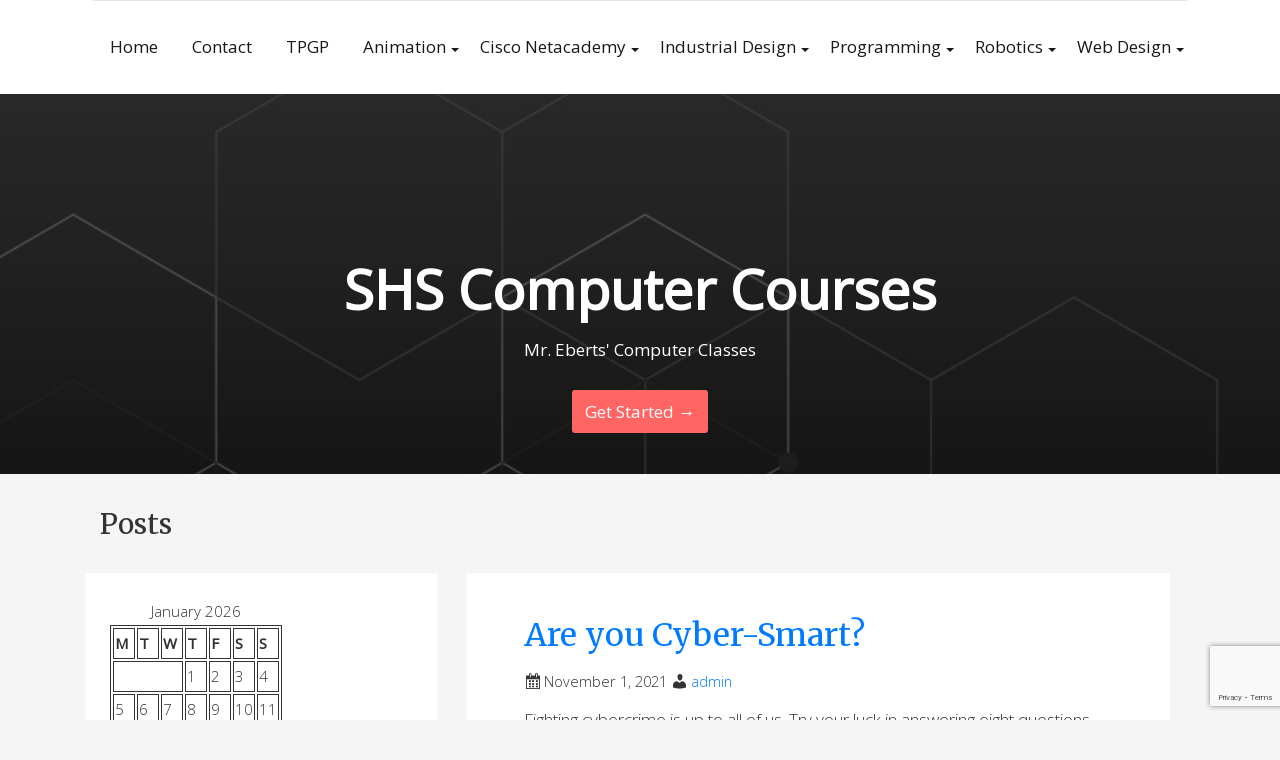

--- FILE ---
content_type: text/html; charset=UTF-8
request_url: http://www.shscomputers.com/wordpress/
body_size: 60183
content:
<!DOCTYPE html>
<html lang="en-US">
<head>
    <meta charset="UTF-8">
    <meta name="viewport" content="width=device-width, initial-scale=1">
    <link rel="profile" href="http://gmpg.org/xfn/11">
    <title>SHS Computer Courses &#8211; Mr. Eberts&#039; Computer Classes</title>
<meta name='robots' content='max-image-preview:large' />
<link rel="alternate" type="application/rss+xml" title="SHS Computer Courses &raquo; Feed" href="https://www.shscomputers.com/wordpress/?feed=rss2" />
<link rel="alternate" type="application/rss+xml" title="SHS Computer Courses &raquo; Comments Feed" href="https://www.shscomputers.com/wordpress/?feed=comments-rss2" />
<style id='wp-img-auto-sizes-contain-inline-css' type='text/css'>
img:is([sizes=auto i],[sizes^="auto," i]){contain-intrinsic-size:3000px 1500px}
/*# sourceURL=wp-img-auto-sizes-contain-inline-css */
</style>
<style id='wp-emoji-styles-inline-css' type='text/css'>

	img.wp-smiley, img.emoji {
		display: inline !important;
		border: none !important;
		box-shadow: none !important;
		height: 1em !important;
		width: 1em !important;
		margin: 0 0.07em !important;
		vertical-align: -0.1em !important;
		background: none !important;
		padding: 0 !important;
	}
/*# sourceURL=wp-emoji-styles-inline-css */
</style>
<style id='wp-block-library-inline-css' type='text/css'>
:root{--wp-block-synced-color:#7a00df;--wp-block-synced-color--rgb:122,0,223;--wp-bound-block-color:var(--wp-block-synced-color);--wp-editor-canvas-background:#ddd;--wp-admin-theme-color:#007cba;--wp-admin-theme-color--rgb:0,124,186;--wp-admin-theme-color-darker-10:#006ba1;--wp-admin-theme-color-darker-10--rgb:0,107,160.5;--wp-admin-theme-color-darker-20:#005a87;--wp-admin-theme-color-darker-20--rgb:0,90,135;--wp-admin-border-width-focus:2px}@media (min-resolution:192dpi){:root{--wp-admin-border-width-focus:1.5px}}.wp-element-button{cursor:pointer}:root .has-very-light-gray-background-color{background-color:#eee}:root .has-very-dark-gray-background-color{background-color:#313131}:root .has-very-light-gray-color{color:#eee}:root .has-very-dark-gray-color{color:#313131}:root .has-vivid-green-cyan-to-vivid-cyan-blue-gradient-background{background:linear-gradient(135deg,#00d084,#0693e3)}:root .has-purple-crush-gradient-background{background:linear-gradient(135deg,#34e2e4,#4721fb 50%,#ab1dfe)}:root .has-hazy-dawn-gradient-background{background:linear-gradient(135deg,#faaca8,#dad0ec)}:root .has-subdued-olive-gradient-background{background:linear-gradient(135deg,#fafae1,#67a671)}:root .has-atomic-cream-gradient-background{background:linear-gradient(135deg,#fdd79a,#004a59)}:root .has-nightshade-gradient-background{background:linear-gradient(135deg,#330968,#31cdcf)}:root .has-midnight-gradient-background{background:linear-gradient(135deg,#020381,#2874fc)}:root{--wp--preset--font-size--normal:16px;--wp--preset--font-size--huge:42px}.has-regular-font-size{font-size:1em}.has-larger-font-size{font-size:2.625em}.has-normal-font-size{font-size:var(--wp--preset--font-size--normal)}.has-huge-font-size{font-size:var(--wp--preset--font-size--huge)}.has-text-align-center{text-align:center}.has-text-align-left{text-align:left}.has-text-align-right{text-align:right}.has-fit-text{white-space:nowrap!important}#end-resizable-editor-section{display:none}.aligncenter{clear:both}.items-justified-left{justify-content:flex-start}.items-justified-center{justify-content:center}.items-justified-right{justify-content:flex-end}.items-justified-space-between{justify-content:space-between}.screen-reader-text{border:0;clip-path:inset(50%);height:1px;margin:-1px;overflow:hidden;padding:0;position:absolute;width:1px;word-wrap:normal!important}.screen-reader-text:focus{background-color:#ddd;clip-path:none;color:#444;display:block;font-size:1em;height:auto;left:5px;line-height:normal;padding:15px 23px 14px;text-decoration:none;top:5px;width:auto;z-index:100000}html :where(.has-border-color){border-style:solid}html :where([style*=border-top-color]){border-top-style:solid}html :where([style*=border-right-color]){border-right-style:solid}html :where([style*=border-bottom-color]){border-bottom-style:solid}html :where([style*=border-left-color]){border-left-style:solid}html :where([style*=border-width]){border-style:solid}html :where([style*=border-top-width]){border-top-style:solid}html :where([style*=border-right-width]){border-right-style:solid}html :where([style*=border-bottom-width]){border-bottom-style:solid}html :where([style*=border-left-width]){border-left-style:solid}html :where(img[class*=wp-image-]){height:auto;max-width:100%}:where(figure){margin:0 0 1em}html :where(.is-position-sticky){--wp-admin--admin-bar--position-offset:var(--wp-admin--admin-bar--height,0px)}@media screen and (max-width:600px){html :where(.is-position-sticky){--wp-admin--admin-bar--position-offset:0px}}

/*# sourceURL=wp-block-library-inline-css */
</style><style id='wp-block-paragraph-inline-css' type='text/css'>
.is-small-text{font-size:.875em}.is-regular-text{font-size:1em}.is-large-text{font-size:2.25em}.is-larger-text{font-size:3em}.has-drop-cap:not(:focus):first-letter{float:left;font-size:8.4em;font-style:normal;font-weight:100;line-height:.68;margin:.05em .1em 0 0;text-transform:uppercase}body.rtl .has-drop-cap:not(:focus):first-letter{float:none;margin-left:.1em}p.has-drop-cap.has-background{overflow:hidden}:root :where(p.has-background){padding:1.25em 2.375em}:where(p.has-text-color:not(.has-link-color)) a{color:inherit}p.has-text-align-left[style*="writing-mode:vertical-lr"],p.has-text-align-right[style*="writing-mode:vertical-rl"]{rotate:180deg}
/*# sourceURL=http://www.shscomputers.com/wordpress/wp-includes/blocks/paragraph/style.min.css */
</style>
<style id='global-styles-inline-css' type='text/css'>
:root{--wp--preset--aspect-ratio--square: 1;--wp--preset--aspect-ratio--4-3: 4/3;--wp--preset--aspect-ratio--3-4: 3/4;--wp--preset--aspect-ratio--3-2: 3/2;--wp--preset--aspect-ratio--2-3: 2/3;--wp--preset--aspect-ratio--16-9: 16/9;--wp--preset--aspect-ratio--9-16: 9/16;--wp--preset--color--black: #000000;--wp--preset--color--cyan-bluish-gray: #abb8c3;--wp--preset--color--white: #ffffff;--wp--preset--color--pale-pink: #f78da7;--wp--preset--color--vivid-red: #cf2e2e;--wp--preset--color--luminous-vivid-orange: #ff6900;--wp--preset--color--luminous-vivid-amber: #fcb900;--wp--preset--color--light-green-cyan: #7bdcb5;--wp--preset--color--vivid-green-cyan: #00d084;--wp--preset--color--pale-cyan-blue: #8ed1fc;--wp--preset--color--vivid-cyan-blue: #0693e3;--wp--preset--color--vivid-purple: #9b51e0;--wp--preset--gradient--vivid-cyan-blue-to-vivid-purple: linear-gradient(135deg,rgb(6,147,227) 0%,rgb(155,81,224) 100%);--wp--preset--gradient--light-green-cyan-to-vivid-green-cyan: linear-gradient(135deg,rgb(122,220,180) 0%,rgb(0,208,130) 100%);--wp--preset--gradient--luminous-vivid-amber-to-luminous-vivid-orange: linear-gradient(135deg,rgb(252,185,0) 0%,rgb(255,105,0) 100%);--wp--preset--gradient--luminous-vivid-orange-to-vivid-red: linear-gradient(135deg,rgb(255,105,0) 0%,rgb(207,46,46) 100%);--wp--preset--gradient--very-light-gray-to-cyan-bluish-gray: linear-gradient(135deg,rgb(238,238,238) 0%,rgb(169,184,195) 100%);--wp--preset--gradient--cool-to-warm-spectrum: linear-gradient(135deg,rgb(74,234,220) 0%,rgb(151,120,209) 20%,rgb(207,42,186) 40%,rgb(238,44,130) 60%,rgb(251,105,98) 80%,rgb(254,248,76) 100%);--wp--preset--gradient--blush-light-purple: linear-gradient(135deg,rgb(255,206,236) 0%,rgb(152,150,240) 100%);--wp--preset--gradient--blush-bordeaux: linear-gradient(135deg,rgb(254,205,165) 0%,rgb(254,45,45) 50%,rgb(107,0,62) 100%);--wp--preset--gradient--luminous-dusk: linear-gradient(135deg,rgb(255,203,112) 0%,rgb(199,81,192) 50%,rgb(65,88,208) 100%);--wp--preset--gradient--pale-ocean: linear-gradient(135deg,rgb(255,245,203) 0%,rgb(182,227,212) 50%,rgb(51,167,181) 100%);--wp--preset--gradient--electric-grass: linear-gradient(135deg,rgb(202,248,128) 0%,rgb(113,206,126) 100%);--wp--preset--gradient--midnight: linear-gradient(135deg,rgb(2,3,129) 0%,rgb(40,116,252) 100%);--wp--preset--font-size--small: 13px;--wp--preset--font-size--medium: 20px;--wp--preset--font-size--large: 36px;--wp--preset--font-size--x-large: 42px;--wp--preset--spacing--20: 0.44rem;--wp--preset--spacing--30: 0.67rem;--wp--preset--spacing--40: 1rem;--wp--preset--spacing--50: 1.5rem;--wp--preset--spacing--60: 2.25rem;--wp--preset--spacing--70: 3.38rem;--wp--preset--spacing--80: 5.06rem;--wp--preset--shadow--natural: 6px 6px 9px rgba(0, 0, 0, 0.2);--wp--preset--shadow--deep: 12px 12px 50px rgba(0, 0, 0, 0.4);--wp--preset--shadow--sharp: 6px 6px 0px rgba(0, 0, 0, 0.2);--wp--preset--shadow--outlined: 6px 6px 0px -3px rgb(255, 255, 255), 6px 6px rgb(0, 0, 0);--wp--preset--shadow--crisp: 6px 6px 0px rgb(0, 0, 0);}:where(.is-layout-flex){gap: 0.5em;}:where(.is-layout-grid){gap: 0.5em;}body .is-layout-flex{display: flex;}.is-layout-flex{flex-wrap: wrap;align-items: center;}.is-layout-flex > :is(*, div){margin: 0;}body .is-layout-grid{display: grid;}.is-layout-grid > :is(*, div){margin: 0;}:where(.wp-block-columns.is-layout-flex){gap: 2em;}:where(.wp-block-columns.is-layout-grid){gap: 2em;}:where(.wp-block-post-template.is-layout-flex){gap: 1.25em;}:where(.wp-block-post-template.is-layout-grid){gap: 1.25em;}.has-black-color{color: var(--wp--preset--color--black) !important;}.has-cyan-bluish-gray-color{color: var(--wp--preset--color--cyan-bluish-gray) !important;}.has-white-color{color: var(--wp--preset--color--white) !important;}.has-pale-pink-color{color: var(--wp--preset--color--pale-pink) !important;}.has-vivid-red-color{color: var(--wp--preset--color--vivid-red) !important;}.has-luminous-vivid-orange-color{color: var(--wp--preset--color--luminous-vivid-orange) !important;}.has-luminous-vivid-amber-color{color: var(--wp--preset--color--luminous-vivid-amber) !important;}.has-light-green-cyan-color{color: var(--wp--preset--color--light-green-cyan) !important;}.has-vivid-green-cyan-color{color: var(--wp--preset--color--vivid-green-cyan) !important;}.has-pale-cyan-blue-color{color: var(--wp--preset--color--pale-cyan-blue) !important;}.has-vivid-cyan-blue-color{color: var(--wp--preset--color--vivid-cyan-blue) !important;}.has-vivid-purple-color{color: var(--wp--preset--color--vivid-purple) !important;}.has-black-background-color{background-color: var(--wp--preset--color--black) !important;}.has-cyan-bluish-gray-background-color{background-color: var(--wp--preset--color--cyan-bluish-gray) !important;}.has-white-background-color{background-color: var(--wp--preset--color--white) !important;}.has-pale-pink-background-color{background-color: var(--wp--preset--color--pale-pink) !important;}.has-vivid-red-background-color{background-color: var(--wp--preset--color--vivid-red) !important;}.has-luminous-vivid-orange-background-color{background-color: var(--wp--preset--color--luminous-vivid-orange) !important;}.has-luminous-vivid-amber-background-color{background-color: var(--wp--preset--color--luminous-vivid-amber) !important;}.has-light-green-cyan-background-color{background-color: var(--wp--preset--color--light-green-cyan) !important;}.has-vivid-green-cyan-background-color{background-color: var(--wp--preset--color--vivid-green-cyan) !important;}.has-pale-cyan-blue-background-color{background-color: var(--wp--preset--color--pale-cyan-blue) !important;}.has-vivid-cyan-blue-background-color{background-color: var(--wp--preset--color--vivid-cyan-blue) !important;}.has-vivid-purple-background-color{background-color: var(--wp--preset--color--vivid-purple) !important;}.has-black-border-color{border-color: var(--wp--preset--color--black) !important;}.has-cyan-bluish-gray-border-color{border-color: var(--wp--preset--color--cyan-bluish-gray) !important;}.has-white-border-color{border-color: var(--wp--preset--color--white) !important;}.has-pale-pink-border-color{border-color: var(--wp--preset--color--pale-pink) !important;}.has-vivid-red-border-color{border-color: var(--wp--preset--color--vivid-red) !important;}.has-luminous-vivid-orange-border-color{border-color: var(--wp--preset--color--luminous-vivid-orange) !important;}.has-luminous-vivid-amber-border-color{border-color: var(--wp--preset--color--luminous-vivid-amber) !important;}.has-light-green-cyan-border-color{border-color: var(--wp--preset--color--light-green-cyan) !important;}.has-vivid-green-cyan-border-color{border-color: var(--wp--preset--color--vivid-green-cyan) !important;}.has-pale-cyan-blue-border-color{border-color: var(--wp--preset--color--pale-cyan-blue) !important;}.has-vivid-cyan-blue-border-color{border-color: var(--wp--preset--color--vivid-cyan-blue) !important;}.has-vivid-purple-border-color{border-color: var(--wp--preset--color--vivid-purple) !important;}.has-vivid-cyan-blue-to-vivid-purple-gradient-background{background: var(--wp--preset--gradient--vivid-cyan-blue-to-vivid-purple) !important;}.has-light-green-cyan-to-vivid-green-cyan-gradient-background{background: var(--wp--preset--gradient--light-green-cyan-to-vivid-green-cyan) !important;}.has-luminous-vivid-amber-to-luminous-vivid-orange-gradient-background{background: var(--wp--preset--gradient--luminous-vivid-amber-to-luminous-vivid-orange) !important;}.has-luminous-vivid-orange-to-vivid-red-gradient-background{background: var(--wp--preset--gradient--luminous-vivid-orange-to-vivid-red) !important;}.has-very-light-gray-to-cyan-bluish-gray-gradient-background{background: var(--wp--preset--gradient--very-light-gray-to-cyan-bluish-gray) !important;}.has-cool-to-warm-spectrum-gradient-background{background: var(--wp--preset--gradient--cool-to-warm-spectrum) !important;}.has-blush-light-purple-gradient-background{background: var(--wp--preset--gradient--blush-light-purple) !important;}.has-blush-bordeaux-gradient-background{background: var(--wp--preset--gradient--blush-bordeaux) !important;}.has-luminous-dusk-gradient-background{background: var(--wp--preset--gradient--luminous-dusk) !important;}.has-pale-ocean-gradient-background{background: var(--wp--preset--gradient--pale-ocean) !important;}.has-electric-grass-gradient-background{background: var(--wp--preset--gradient--electric-grass) !important;}.has-midnight-gradient-background{background: var(--wp--preset--gradient--midnight) !important;}.has-small-font-size{font-size: var(--wp--preset--font-size--small) !important;}.has-medium-font-size{font-size: var(--wp--preset--font-size--medium) !important;}.has-large-font-size{font-size: var(--wp--preset--font-size--large) !important;}.has-x-large-font-size{font-size: var(--wp--preset--font-size--x-large) !important;}
/*# sourceURL=global-styles-inline-css */
</style>

<style id='classic-theme-styles-inline-css' type='text/css'>
/*! This file is auto-generated */
.wp-block-button__link{color:#fff;background-color:#32373c;border-radius:9999px;box-shadow:none;text-decoration:none;padding:calc(.667em + 2px) calc(1.333em + 2px);font-size:1.125em}.wp-block-file__button{background:#32373c;color:#fff;text-decoration:none}
/*# sourceURL=/wp-includes/css/classic-themes.min.css */
</style>
<link rel='stylesheet' id='contact-form-7-css' href='http://www.shscomputers.com/wordpress/wp-content/plugins/contact-form-7/includes/css/styles.css?ver=6.1.4' type='text/css' media='all' />
<link rel='stylesheet' id='highstarter-style-css' href='http://www.shscomputers.com/wordpress/wp-content/themes/highstarter/style.css?ver=2.2.4' type='text/css' media='all' />
<link rel="https://api.w.org/" href="https://www.shscomputers.com/wordpress/index.php?rest_route=/" /><link rel="EditURI" type="application/rsd+xml" title="RSD" href="https://www.shscomputers.com/wordpress/xmlrpc.php?rsd" />
<meta name="generator" content="WordPress 6.9" />

<style type="text/css">
body h1,
body h2,
body h3 {
	color: #333;
}
body a {
	color: #007bff;
}
</style>

	
<style type="text/css">
	.blog-entries {
		flex-direction: row-reverse;
	}
			@media (min-width: 60em){
		.sidebar-wrapper, .dark-mode .sidebar-box {
			padding-left: 0;
		}	
	}
	</style>  

		
<style type="text/css">
body.dark-mode header, body.dark-mode main *, 
body.dark-mode main .hentry, body.dark-mode main .sidebar-box,
body.dark-mode .site-header-wrapper,
body.dark-mode .main-navigation ul,
body.dark-mode .main-navigation ul ul {
	background-color: #262626;
}
body.dark-mode form#commentform, body.dark-mode .comment-body {
	background-color: #262626 !important;
}
</style>

			<style type="text/css">
		.image-overlay {
			min-height: 380px;
		}

		.image-overlay {
			background: rgba(0, 0, 0, .2);
		}

					.site-branding {
			background-image: url(http://www.shscomputers.com/wordpress/wp-content/uploads/tech-interface4.jpg);
			background-repeat: no-repeat;
			background-size: cover;
			background-position: center;
			background-attachment: fixed;
		}
				</style>
		<link rel='stylesheet' id='dashicons-css' href='http://www.shscomputers.com/wordpress/wp-includes/css/dashicons.min.css?ver=6.9' type='text/css' media='all' />
<link rel='stylesheet' id='Merriweather-css' href='//fonts.googleapis.com/css?family=Merriweather&#038;display=swap&#038;ver=6.9' type='text/css' media='all' />
<link rel='stylesheet' id='OpenSans-css' href='//fonts.googleapis.com/css2?family=Open+Sans%3Awght%40300%3B400&#038;display=swap&#038;ver=6.9' type='text/css' media='all' />
</head>
<body class="home blog wp-theme-highstarter">
		<script>
			if (localStorage.getItem('highstarterNightMode')) {
				document.body.className +=' dark-mode';
			}
		</script>
	    <header class="site-header">
        <a class="screen-reader-text skip-link" href="#content">Skip to content</a>
        <div class="site-header-wrapper">
            <div class="site-logo-wrapper">
                        </div>
            <div class="main-navigation-container">
                
<!--Toggle menu on mobile-->
<button class="menu-toggle" id="menu-toggle" role="button" tabindex="0">
    <div></div>
    <div></div>
    <div></div>
</button>

<nav id="site-navigation" class="main-navigation">

<div class="menu-primary-container"><ul id="menu-main-menu" class="menu-primary-container"><li id="menu-item-1650" class="menu-item menu-item-type-custom menu-item-object-custom current-menu-item menu-item-1650"><a href="http://www.shscomputers.com/wordpress/" aria-current="page">Home</a></li>
<li id="menu-item-1655" class="menu-item menu-item-type-post_type menu-item-object-page menu-item-1655"><a href="https://www.shscomputers.com/wordpress/?page_id=168">Contact</a></li>
<li id="menu-item-1651" class="menu-item menu-item-type-post_type menu-item-object-page menu-item-1651"><a href="https://www.shscomputers.com/wordpress/?page_id=1329">TPGP</a></li>
<li id="menu-item-1653" class="menu-item menu-item-type-post_type menu-item-object-page menu-item-has-children menu-item-1653"><a href="https://www.shscomputers.com/wordpress/?page_id=392" aria-haspopup="true" aria-expanded="false">Animation</a>
<ul class="sub-menu">
	<li id="menu-item-1671" class="menu-item menu-item-type-post_type menu-item-object-page menu-item-has-children menu-item-1671"><a href="https://www.shscomputers.com/wordpress/?page_id=90" aria-haspopup="true" aria-expanded="false">Animation 1</a>
	<ul class="sub-menu">
		<li id="menu-item-1705" class="menu-item menu-item-type-post_type menu-item-object-page menu-item-1705"><a href="https://www.shscomputers.com/wordpress/?page_id=1023">YouTube Video Animation Project</a></li>
		<li id="menu-item-1672" class="menu-item menu-item-type-post_type menu-item-object-page menu-item-1672"><a href="https://www.shscomputers.com/wordpress/?page_id=236">Frame by Frame</a></li>
		<li id="menu-item-1701" class="menu-item menu-item-type-post_type menu-item-object-page menu-item-1701"><a href="https://www.shscomputers.com/wordpress/?page_id=255">Motion Tween</a></li>
		<li id="menu-item-1702" class="menu-item menu-item-type-post_type menu-item-object-page menu-item-1702"><a href="https://www.shscomputers.com/wordpress/?page_id=283">Shape Tweening</a></li>
		<li id="menu-item-1703" class="menu-item menu-item-type-post_type menu-item-object-page menu-item-1703"><a href="https://www.shscomputers.com/wordpress/?page_id=301">Path Animation</a></li>
		<li id="menu-item-1704" class="menu-item menu-item-type-post_type menu-item-object-page menu-item-1704"><a href="https://www.shscomputers.com/wordpress/?page_id=314">Final Flash Project</a></li>
	</ul>
</li>
	<li id="menu-item-1673" class="menu-item menu-item-type-post_type menu-item-object-page menu-item-1673"><a href="https://www.shscomputers.com/wordpress/?page_id=102">Animation 2</a></li>
	<li id="menu-item-1665" class="menu-item menu-item-type-post_type menu-item-object-page menu-item-1665"><a href="https://www.shscomputers.com/wordpress/?page_id=1559">Tweening in Adobe Animate</a></li>
	<li id="menu-item-1674" class="menu-item menu-item-type-post_type menu-item-object-page menu-item-has-children menu-item-1674"><a href="https://www.shscomputers.com/wordpress/?page_id=109" aria-haspopup="true" aria-expanded="false">Animation 3</a>
	<ul class="sub-menu">
		<li id="menu-item-1675" class="menu-item menu-item-type-post_type menu-item-object-page menu-item-1675"><a href="https://www.shscomputers.com/wordpress/?page_id=816">Animation – Bones</a></li>
		<li id="menu-item-1676" class="menu-item menu-item-type-post_type menu-item-object-page menu-item-1676"><a href="https://www.shscomputers.com/wordpress/?page_id=867">Character with Bones!</a></li>
		<li id="menu-item-1667" class="menu-item menu-item-type-post_type menu-item-object-page menu-item-1667"><a href="https://www.shscomputers.com/wordpress/?page_id=1307">Applying an Armature to a Shape</a></li>
	</ul>
</li>
	<li id="menu-item-1666" class="menu-item menu-item-type-post_type menu-item-object-page menu-item-1666"><a href="https://www.shscomputers.com/wordpress/?page_id=1311">The Camera Tool</a></li>
</ul>
</li>
<li id="menu-item-1677" class="menu-item menu-item-type-post_type menu-item-object-page menu-item-has-children menu-item-1677"><a href="https://www.shscomputers.com/wordpress/?page_id=4" aria-haspopup="true" aria-expanded="false">Cisco Netacademy</a>
<ul class="sub-menu">
	<li id="menu-item-1680" class="menu-item menu-item-type-post_type menu-item-object-page menu-item-1680"><a href="https://www.shscomputers.com/wordpress/?page_id=64">Computer Repair Intro</a></li>
	<li id="menu-item-1679" class="menu-item menu-item-type-post_type menu-item-object-page menu-item-1679"><a href="https://www.shscomputers.com/wordpress/?page_id=66">Computer Repair 2A</a></li>
	<li id="menu-item-1682" class="menu-item menu-item-type-post_type menu-item-object-page menu-item-1682"><a href="https://www.shscomputers.com/wordpress/?page_id=71">Networking 2A</a></li>
	<li id="menu-item-1683" class="menu-item menu-item-type-post_type menu-item-object-page menu-item-1683"><a href="https://www.shscomputers.com/wordpress/?page_id=1066">Networking 3A</a></li>
	<li id="menu-item-1681" class="menu-item menu-item-type-post_type menu-item-object-page menu-item-1681"><a href="https://www.shscomputers.com/wordpress/?page_id=983">CyberSecurity</a></li>
	<li id="menu-item-1678" class="menu-item menu-item-type-post_type menu-item-object-page menu-item-1678"><a href="https://www.shscomputers.com/wordpress/?page_id=1038">Cisco Netriders Competition</a></li>
</ul>
</li>
<li id="menu-item-1656" class="menu-item menu-item-type-post_type menu-item-object-page menu-item-has-children menu-item-1656"><a href="https://www.shscomputers.com/wordpress/?page_id=6" aria-haspopup="true" aria-expanded="false">Industrial Design</a>
<ul class="sub-menu">
	<li id="menu-item-1709" class="menu-item menu-item-type-post_type menu-item-object-page menu-item-1709"><a href="https://www.shscomputers.com/wordpress/?page_id=129">Virtual Modelling</a></li>
	<li id="menu-item-1684" class="menu-item menu-item-type-post_type menu-item-object-page menu-item-has-children menu-item-1684"><a href="https://www.shscomputers.com/wordpress/?page_id=49" aria-haspopup="true" aria-expanded="false">Design Studies 1A</a>
	<ul class="sub-menu">
		<li id="menu-item-1685" class="menu-item menu-item-type-post_type menu-item-object-page menu-item-1685"><a href="https://www.shscomputers.com/wordpress/?page_id=113">1 – The Design Process</a></li>
		<li id="menu-item-1687" class="menu-item menu-item-type-post_type menu-item-object-page menu-item-1687"><a href="https://www.shscomputers.com/wordpress/?page_id=115">3D Design 1</a></li>
		<li id="menu-item-1688" class="menu-item menu-item-type-post_type menu-item-object-page menu-item-1688"><a href="https://www.shscomputers.com/wordpress/?page_id=117">CAD 1</a></li>
		<li id="menu-item-1686" class="menu-item menu-item-type-post_type menu-item-object-page menu-item-1686"><a href="https://www.shscomputers.com/wordpress/?page_id=577">Mini Golf Project</a></li>
	</ul>
</li>
	<li id="menu-item-1689" class="menu-item menu-item-type-post_type menu-item-object-page menu-item-has-children menu-item-1689"><a href="https://www.shscomputers.com/wordpress/?page_id=51" aria-haspopup="true" aria-expanded="false">Design Studies 2A/3A</a>
	<ul class="sub-menu">
		<li id="menu-item-1690" class="menu-item menu-item-type-post_type menu-item-object-page menu-item-1690"><a href="https://www.shscomputers.com/wordpress/?page_id=119">3D Design 2</a></li>
		<li id="menu-item-1692" class="menu-item menu-item-type-post_type menu-item-object-page menu-item-1692"><a href="https://www.shscomputers.com/wordpress/?page_id=121">CAD 2</a></li>
		<li id="menu-item-1691" class="menu-item menu-item-type-post_type menu-item-object-page menu-item-1691"><a href="https://www.shscomputers.com/wordpress/?page_id=123">3D Design 3</a></li>
		<li id="menu-item-1693" class="menu-item menu-item-type-post_type menu-item-object-page menu-item-1693"><a href="https://www.shscomputers.com/wordpress/?page_id=125">CAD 3</a></li>
	</ul>
</li>
</ul>
</li>
<li id="menu-item-1648" class="menu-item menu-item-type-post_type menu-item-object-page menu-item-has-children menu-item-1648"><a href="https://www.shscomputers.com/wordpress/?page_id=417" aria-haspopup="true" aria-expanded="false">Programming</a>
<ul class="sub-menu">
	<li id="menu-item-1670" class="menu-item menu-item-type-post_type menu-item-object-page menu-item-has-children menu-item-1670"><a href="https://www.shscomputers.com/wordpress/?page_id=1115" aria-haspopup="true" aria-expanded="false">Programming 1A</a>
	<ul class="sub-menu">
		<li id="menu-item-1694" class="menu-item menu-item-type-post_type menu-item-object-page menu-item-1694"><a href="https://www.shscomputers.com/wordpress/?page_id=1015">Arduino – Beginners</a></li>
		<li id="menu-item-1668" class="menu-item menu-item-type-post_type menu-item-object-page menu-item-1668"><a href="https://www.shscomputers.com/wordpress/?page_id=1227">Arduino – Libraries</a></li>
	</ul>
</li>
	<li id="menu-item-1700" class="menu-item menu-item-type-post_type menu-item-object-page menu-item-has-children menu-item-1700"><a href="https://www.shscomputers.com/wordpress/?page_id=86" aria-haspopup="true" aria-expanded="false">Programming 2A</a>
	<ul class="sub-menu">
		<li id="menu-item-1669" class="menu-item menu-item-type-post_type menu-item-object-page menu-item-1669"><a href="https://www.shscomputers.com/wordpress/?page_id=1223">App Inventor</a></li>
	</ul>
</li>
</ul>
</li>
<li id="menu-item-1649" class="menu-item menu-item-type-post_type menu-item-object-page menu-item-has-children menu-item-1649"><a href="https://www.shscomputers.com/wordpress/?page_id=1110" aria-haspopup="true" aria-expanded="false">Robotics</a>
<ul class="sub-menu">
	<li id="menu-item-1660" class="menu-item menu-item-type-post_type menu-item-object-page menu-item-1660"><a href="https://www.shscomputers.com/wordpress/?page_id=1119">Robotics 1 – Makeblock mBot</a></li>
	<li id="menu-item-1658" class="menu-item menu-item-type-post_type menu-item-object-page menu-item-1658"><a href="https://www.shscomputers.com/wordpress/?page_id=1159">Robotics 2 – Soldering and Circuits</a></li>
	<li id="menu-item-1659" class="menu-item menu-item-type-post_type menu-item-object-page menu-item-1659"><a href="https://www.shscomputers.com/wordpress/?page_id=1123">Robotics 3 – mBot Part 2</a></li>
	<li id="menu-item-1657" class="menu-item menu-item-type-post_type menu-item-object-page menu-item-1657"><a href="https://www.shscomputers.com/wordpress/?page_id=1302">Robot Balloon Challenge!</a></li>
	<li id="menu-item-1661" class="menu-item menu-item-type-post_type menu-item-object-page menu-item-1661"><a href="https://www.shscomputers.com/wordpress/?page_id=1398">Vex Robotics</a></li>
</ul>
</li>
<li id="menu-item-1652" class="menu-item menu-item-type-post_type menu-item-object-page menu-item-has-children menu-item-1652"><a href="https://www.shscomputers.com/wordpress/?page_id=399" aria-haspopup="true" aria-expanded="false">Web Design</a>
<ul class="sub-menu">
	<li id="menu-item-1706" class="menu-item menu-item-type-post_type menu-item-object-page menu-item-has-children menu-item-1706"><a href="https://www.shscomputers.com/wordpress/?page_id=83" aria-haspopup="true" aria-expanded="false">Web Design 1</a>
	<ul class="sub-menu">
		<li id="menu-item-1695" class="menu-item menu-item-type-post_type menu-item-object-page menu-item-1695"><a href="https://www.shscomputers.com/wordpress/?page_id=1078">Dreamweaver CC – CSS Tutorial</a></li>
		<li id="menu-item-1664" class="menu-item menu-item-type-post_type menu-item-object-page menu-item-1664"><a href="https://www.shscomputers.com/wordpress/?page_id=1416">HTML Positioning Images and Text</a></li>
	</ul>
</li>
	<li id="menu-item-1707" class="menu-item menu-item-type-post_type menu-item-object-page menu-item-1707"><a href="https://www.shscomputers.com/wordpress/?page_id=100">Web Design 2</a></li>
	<li id="menu-item-1708" class="menu-item menu-item-type-post_type menu-item-object-page menu-item-1708"><a href="https://www.shscomputers.com/wordpress/?page_id=106">Web Design CMS</a></li>
	<li id="menu-item-1662" class="menu-item menu-item-type-post_type menu-item-object-page menu-item-1662"><a href="https://www.shscomputers.com/wordpress/?page_id=1489">Test Web Server (XAMPP)</a></li>
	<li id="menu-item-1663" class="menu-item menu-item-type-post_type menu-item-object-page menu-item-1663"><a href="https://www.shscomputers.com/wordpress/?page_id=1236">Linux (LAMP) Web Server</a></li>
	<li id="menu-item-1699" class="menu-item menu-item-type-post_type menu-item-object-page menu-item-1699"><a href="https://www.shscomputers.com/wordpress/?page_id=92">E-Learning 1</a></li>
	<li id="menu-item-1696" class="menu-item menu-item-type-post_type menu-item-object-page menu-item-1696"><a href="https://www.shscomputers.com/wordpress/?page_id=131">E-Commerce 1</a></li>
	<li id="menu-item-1697" class="menu-item menu-item-type-post_type menu-item-object-page menu-item-1697"><a href="https://www.shscomputers.com/wordpress/?page_id=133">E-Commerce 2</a></li>
	<li id="menu-item-1698" class="menu-item menu-item-type-post_type menu-item-object-page menu-item-1698"><a href="https://www.shscomputers.com/wordpress/?page_id=135">E-Commerce 3</a></li>
</ul>
</li>
</ul></div></nav><!-- .menu-1 -->            </div>
        </div><!-- .header wrapper -->
        <div class="site-branding">
        <div class="image-overlay">
        <div class="hero-text">
        <!--Site Title and Description-->
         
            <h1 class="site-title">
                <a href="https://www.shscomputers.com/wordpress/" rel="home">
                    SHS Computer Courses                </a>
            </h1>
                        <p class="site-description">
                    Mr. Eberts&#039; Computer Classes                </p>
                    <!--Call to action-->
        	
		<p>
			<a class="button" 
				href="#" 
				aria-label="Continue Reading">
					Get Started &rarr;			</a>
		</p>

			        </div>
    </div>
    </div>    </header><!-- .site-header -->
    <main class="site-content">
        <div class="wrapper">    <!-- Start of main-content -->
    <section id="content" class="site-section">
        <div class="container">
            <div class="row">
                <div class="post-title">
                    <h3>Posts</h3>
                </div>
            </div>
            <div class="row blog-entries">
                <div class="main-content">
                    <div class="row">
                        
<article class="post-1722 post type-post status-publish format-standard hentry category-uncategorized">

	
	<div class="entry-header">

		<h2 class="entry-title"><a href="https://www.shscomputers.com/wordpress/?p=1722" rel="bookmark">Are you Cyber-Smart?</a></h2>
			<div class="entry-meta posted-on">
					<span class="posted-date">November 1, 2021</span>
	 
	<span class="posted-author"><a href="https://www.shscomputers.com/wordpress/?author=1" title="Posts by admin" rel="author">admin</a></span>

	
				</div><!-- .entry-meta -->

		
    </div><!-- .entry-header -->

	<div class="entry-content">
		<p>Fighting cybercrime is up to all of us. Try your luck in answering eight questions—from avoiding emails from bad actors to what’s true about ransomware. Then you’ll know how #CyberSmart you already are. Take the Quiz!</p>
        <p><a class="button" href="https://www.shscomputers.com/wordpress/?p=1722" aria-label="Read More Are you Cyber-Smart?">Read More &rarr;</a></p>

			</div><!-- .entry-content -->

	<div class="entry-footer">
        <div class="entry-meta taxonomies">
            
					<span class="cat-links">
			<a href="https://www.shscomputers.com/wordpress/?cat=1" rel="category">Uncategorized</a>	</span>
		
		
		
		        </div>
	</div><!-- .entry-footer -->

</article><!-- #post-## -->




<article class="post-1712 post type-post status-publish format-standard hentry category-uncategorized">

	
	<div class="entry-header">

		<h2 class="entry-title"><a href="https://www.shscomputers.com/wordpress/?p=1712" rel="bookmark">Students design space-saving ‘commander’s kits’ for Canadian military</a></h2>
			<div class="entry-meta posted-on">
					<span class="posted-date">October 18, 2021</span>
	 
	<span class="posted-author"><a href="https://www.shscomputers.com/wordpress/?author=1" title="Posts by admin" rel="author">admin</a></span>

	
				</div><!-- .entry-meta -->

		
    </div><!-- .entry-header -->

	<div class="entry-content">
		<p>Design grad and professor recruit students for innovative ideas to meet the real-world challenge of where to stash essential gear in tanks. https://www.ualberta.ca/folio/2021/10/students-design-space-saving-commanders-kits-for-canadian-military.html</p>
        <p><a class="button" href="https://www.shscomputers.com/wordpress/?p=1712" aria-label="Read More Students design space-saving ‘commander’s kits’ for Canadian military">Read More &rarr;</a></p>

			</div><!-- .entry-content -->

	<div class="entry-footer">
        <div class="entry-meta taxonomies">
            
					<span class="cat-links">
			<a href="https://www.shscomputers.com/wordpress/?cat=1" rel="category">Uncategorized</a>	</span>
		
		
		
		        </div>
	</div><!-- .entry-footer -->

</article><!-- #post-## -->




<article class="post-1391 post type-post status-publish format-standard hentry category-uncategorized">

	
	<div class="entry-header">

		<h2 class="entry-title"><a href="https://www.shscomputers.com/wordpress/?p=1391" rel="bookmark">Patch Day</a></h2>
			<div class="entry-meta posted-on">
					<span class="posted-date">May 8, 2018</span>
	 
	<span class="posted-author"><a href="https://www.shscomputers.com/wordpress/?author=1" title="Posts by admin" rel="author">admin</a></span>

	
				</div><!-- .entry-meta -->

		
    </div><!-- .entry-header -->

	<div class="entry-content">
		<p>UT Patch: Link to Patch</p>
        <p><a class="button" href="https://www.shscomputers.com/wordpress/?p=1391" aria-label="Read More Patch Day">Read More &rarr;</a></p>

			</div><!-- .entry-content -->

	<div class="entry-footer">
        <div class="entry-meta taxonomies">
            
					<span class="cat-links">
			<a href="https://www.shscomputers.com/wordpress/?cat=1" rel="category">Uncategorized</a>	</span>
		
		
		
		        </div>
	</div><!-- .entry-footer -->

</article><!-- #post-## -->




<article class="post-1385 post type-post status-publish format-standard hentry category-uncategorized">

	
	<div class="entry-header">

		<h2 class="entry-title"><a href="https://www.shscomputers.com/wordpress/?p=1385" rel="bookmark">Tinkercad has a nifty Arduino simulator</a></h2>
			<div class="entry-meta posted-on">
					<span class="posted-date">March 26, 2018</span>
	 
	<span class="posted-author"><a href="https://www.shscomputers.com/wordpress/?author=1" title="Posts by admin" rel="author">admin</a></span>

	
				</div><!-- .entry-meta -->

		
    </div><!-- .entry-header -->

	<div class="entry-content">
		<p>How did I not know about this? https://boingboing.net/2018/03/22/tinkercad-has-a-nifty-arduino.html?utm_content=68996948&#038;utm_medium=social&#038;utm_source=facebook</p>
        <p><a class="button" href="https://www.shscomputers.com/wordpress/?p=1385" aria-label="Read More Tinkercad has a nifty Arduino simulator">Read More &rarr;</a></p>

			</div><!-- .entry-content -->

	<div class="entry-footer">
        <div class="entry-meta taxonomies">
            
					<span class="cat-links">
			<a href="https://www.shscomputers.com/wordpress/?cat=1" rel="category">Uncategorized</a>	</span>
		
		
		
		        </div>
	</div><!-- .entry-footer -->

</article><!-- #post-## -->




<article class="post-1340 post type-post status-publish format-standard hentry category-uncategorized">

	
	<div class="entry-header">

		<h2 class="entry-title"><a href="https://www.shscomputers.com/wordpress/?p=1340" rel="bookmark">Budget Computer Build</a></h2>
			<div class="entry-meta posted-on">
					<span class="posted-date">November 17, 2017</span>
	 
	<span class="posted-author"><a href="https://www.shscomputers.com/wordpress/?author=1" title="Posts by admin" rel="author">admin</a></span>

	
				</div><!-- .entry-meta -->

		
    </div><!-- .entry-header -->

	<div class="entry-content">
		<p>Use the link below and fill out the Form with your component choices: https://goo.gl/forms/jWMrTO3kRXq7ABli2</p>
        <p><a class="button" href="https://www.shscomputers.com/wordpress/?p=1340" aria-label="Read More Budget Computer Build">Read More &rarr;</a></p>

			</div><!-- .entry-content -->

	<div class="entry-footer">
        <div class="entry-meta taxonomies">
            
					<span class="cat-links">
			<a href="https://www.shscomputers.com/wordpress/?cat=1" rel="category">Uncategorized</a>	</span>
		
		
		
		        </div>
	</div><!-- .entry-footer -->

</article><!-- #post-## -->




	<nav class="navigation pagination" aria-label="Posts pagination">
		<h2 class="screen-reader-text">Posts pagination</h2>
		<div class="nav-links"><span aria-current="page" class="page-numbers current">1</span>
<a class="page-numbers" href="https://www.shscomputers.com/wordpress/?paged=2">2</a>
<a class="page-numbers" href="https://www.shscomputers.com/wordpress/?paged=3">3</a>
<span class="page-numbers dots">&hellip;</span>
<a class="page-numbers" href="https://www.shscomputers.com/wordpress/?paged=8">8</a>
<a class="next page-numbers" href="https://www.shscomputers.com/wordpress/?paged=2">&#x00BB</a></div>
	</nav>                    </div>
                </div>
                <!-- END of main-content -->
                <!-- Show Sidebar -->
                <aside id="secondary" class="sidebar-wrapper sidebar widget-area>" role="complementary"
    aria-label="Main Sidebar">
    <section id="calendar-2" class="sidebar-box"><div id="calendar_wrap" class="calendar_wrap"><table id="wp-calendar" class="wp-calendar-table">
	<caption>January 2026</caption>
	<thead>
	<tr>
		<th scope="col" aria-label="Monday">M</th>
		<th scope="col" aria-label="Tuesday">T</th>
		<th scope="col" aria-label="Wednesday">W</th>
		<th scope="col" aria-label="Thursday">T</th>
		<th scope="col" aria-label="Friday">F</th>
		<th scope="col" aria-label="Saturday">S</th>
		<th scope="col" aria-label="Sunday">S</th>
	</tr>
	</thead>
	<tbody>
	<tr>
		<td colspan="3" class="pad">&nbsp;</td><td>1</td><td>2</td><td>3</td><td>4</td>
	</tr>
	<tr>
		<td>5</td><td>6</td><td>7</td><td>8</td><td>9</td><td>10</td><td>11</td>
	</tr>
	<tr>
		<td>12</td><td>13</td><td>14</td><td>15</td><td>16</td><td>17</td><td>18</td>
	</tr>
	<tr>
		<td>19</td><td>20</td><td>21</td><td>22</td><td>23</td><td>24</td><td id="today">25</td>
	</tr>
	<tr>
		<td>26</td><td>27</td><td>28</td><td>29</td><td>30</td><td>31</td>
		<td class="pad" colspan="1">&nbsp;</td>
	</tr>
	</tbody>
	</table><nav aria-label="Previous and next months" class="wp-calendar-nav">
		<span class="wp-calendar-nav-prev"><a href="https://www.shscomputers.com/wordpress/?m=202111">&laquo; Nov</a></span>
		<span class="pad">&nbsp;</span>
		<span class="wp-calendar-nav-next">&nbsp;</span>
	</nav></div></section><section id="pages-5" class="sidebar-box"><h3 class="heading">Pages</h3>
			<ul>
				<li class="page_item page-item-392 page_item_has_children menu-item-has-children"><a href="https://www.shscomputers.com/wordpress/?page_id=392">Animation</a>
<ul class='children'>
	<li class="page_item page-item-90 page_item_has_children menu-item-has-children"><a href="https://www.shscomputers.com/wordpress/?page_id=90">Animation 1</a>
	<ul class='children'>
		<li class="page_item page-item-314"><a href="https://www.shscomputers.com/wordpress/?page_id=314">Final Flash Project</a></li>
		<li class="page_item page-item-236"><a href="https://www.shscomputers.com/wordpress/?page_id=236">Frame by Frame</a></li>
		<li class="page_item page-item-255"><a href="https://www.shscomputers.com/wordpress/?page_id=255">Motion Tween</a></li>
		<li class="page_item page-item-301"><a href="https://www.shscomputers.com/wordpress/?page_id=301">Path Animation</a></li>
		<li class="page_item page-item-283"><a href="https://www.shscomputers.com/wordpress/?page_id=283">Shape Tweening</a></li>
		<li class="page_item page-item-1559"><a href="https://www.shscomputers.com/wordpress/?page_id=1559">Tweening in Adobe Animate</a></li>
	</ul>
</li>
	<li class="page_item page-item-102"><a href="https://www.shscomputers.com/wordpress/?page_id=102">Animation 2</a></li>
	<li class="page_item page-item-109 page_item_has_children menu-item-has-children"><a href="https://www.shscomputers.com/wordpress/?page_id=109">Animation 3</a>
	<ul class='children'>
		<li class="page_item page-item-816 page_item_has_children menu-item-has-children"><a href="https://www.shscomputers.com/wordpress/?page_id=816">Animation &#8211; Bones</a>
		<ul class='children'>
			<li class="page_item page-item-867"><a href="https://www.shscomputers.com/wordpress/?page_id=867">Character with Bones!</a></li>
		</ul>
</li>
		<li class="page_item page-item-1307"><a href="https://www.shscomputers.com/wordpress/?page_id=1307">Applying an Armature to a Shape</a></li>
		<li class="page_item page-item-1311"><a href="https://www.shscomputers.com/wordpress/?page_id=1311">The Camera Tool</a></li>
	</ul>
</li>
	<li class="page_item page-item-1023"><a href="https://www.shscomputers.com/wordpress/?page_id=1023">YouTube Video Animation Project</a></li>
</ul>
</li>
<li class="page_item page-item-4 page_item_has_children menu-item-has-children"><a href="https://www.shscomputers.com/wordpress/?page_id=4">Cisco Netacademy</a>
<ul class='children'>
	<li class="page_item page-item-1038"><a href="https://www.shscomputers.com/wordpress/?page_id=1038">Cisco Netriders Competition</a></li>
	<li class="page_item page-item-66"><a href="https://www.shscomputers.com/wordpress/?page_id=66">Computer Repair 2A</a></li>
	<li class="page_item page-item-64 page_item_has_children menu-item-has-children"><a href="https://www.shscomputers.com/wordpress/?page_id=64">Computer Repair Intro</a>
	<ul class='children'>
		<li class="page_item page-item-141"><a href="https://www.shscomputers.com/wordpress/?page_id=141">Tech Links</a></li>
	</ul>
</li>
	<li class="page_item page-item-983"><a href="https://www.shscomputers.com/wordpress/?page_id=983">CyberSecurity</a></li>
	<li class="page_item page-item-71"><a href="https://www.shscomputers.com/wordpress/?page_id=71">Networking 2A</a></li>
	<li class="page_item page-item-1066"><a href="https://www.shscomputers.com/wordpress/?page_id=1066">Networking 3A</a></li>
</ul>
</li>
<li class="page_item page-item-168"><a href="https://www.shscomputers.com/wordpress/?page_id=168">Contact</a></li>
<li class="page_item page-item-165 page_item_has_children menu-item-has-children"><a href="https://www.shscomputers.com/wordpress/?page_id=165">Financial Management</a>
<ul class='children'>
	<li class="page_item page-item-183"><a href="https://www.shscomputers.com/wordpress/?page_id=183">FIN1010</a></li>
	<li class="page_item page-item-185"><a href="https://www.shscomputers.com/wordpress/?page_id=185">FIN1015</a></li>
	<li class="page_item page-item-187"><a href="https://www.shscomputers.com/wordpress/?page_id=187">FIN1020</a></li>
	<li class="page_item page-item-189"><a href="https://www.shscomputers.com/wordpress/?page_id=189">FIN1030</a></li>
</ul>
</li>
<li class="page_item page-item-6 page_item_has_children menu-item-has-children"><a href="https://www.shscomputers.com/wordpress/?page_id=6">Industrial Design</a>
<ul class='children'>
	<li class="page_item page-item-49 page_item_has_children menu-item-has-children"><a href="https://www.shscomputers.com/wordpress/?page_id=49">Design Studies 1A</a>
	<ul class='children'>
		<li class="page_item page-item-113 page_item_has_children menu-item-has-children"><a href="https://www.shscomputers.com/wordpress/?page_id=113">1 &#8211; The Design Process</a>
		<ul class='children'>
			<li class="page_item page-item-577"><a href="https://www.shscomputers.com/wordpress/?page_id=577">Mini Golf Project</a></li>
		</ul>
</li>
		<li class="page_item page-item-115"><a href="https://www.shscomputers.com/wordpress/?page_id=115">3D Design 1</a></li>
		<li class="page_item page-item-117"><a href="https://www.shscomputers.com/wordpress/?page_id=117">CAD 1</a></li>
	</ul>
</li>
	<li class="page_item page-item-51 page_item_has_children menu-item-has-children"><a href="https://www.shscomputers.com/wordpress/?page_id=51">Design Studies 2A/3A</a>
	<ul class='children'>
		<li class="page_item page-item-119"><a href="https://www.shscomputers.com/wordpress/?page_id=119">3D Design 2</a></li>
		<li class="page_item page-item-123"><a href="https://www.shscomputers.com/wordpress/?page_id=123">3D Design 3</a></li>
		<li class="page_item page-item-121"><a href="https://www.shscomputers.com/wordpress/?page_id=121">CAD 2</a></li>
		<li class="page_item page-item-125"><a href="https://www.shscomputers.com/wordpress/?page_id=125">CAD 3</a></li>
		<li class="page_item page-item-206"><a href="https://www.shscomputers.com/wordpress/?page_id=206">Student Work</a></li>
		<li class="page_item page-item-129"><a href="https://www.shscomputers.com/wordpress/?page_id=129">Virtual Modelling</a></li>
	</ul>
</li>
</ul>
</li>
<li class="page_item page-item-8 page_item_has_children menu-item-has-children"><a href="https://www.shscomputers.com/wordpress/?page_id=8">Office Applications</a>
<ul class='children'>
	<li class="page_item page-item-35"><a href="https://www.shscomputers.com/wordpress/?page_id=35">Correspondence</a></li>
	<li class="page_item page-item-23"><a href="https://www.shscomputers.com/wordpress/?page_id=23">Database 1</a></li>
	<li class="page_item page-item-25"><a href="https://www.shscomputers.com/wordpress/?page_id=25">Database 2</a></li>
	<li class="page_item page-item-27"><a href="https://www.shscomputers.com/wordpress/?page_id=27">Digital Presentation</a></li>
	<li class="page_item page-item-29"><a href="https://www.shscomputers.com/wordpress/?page_id=29">Hardware &#038; Software Analysis</a></li>
	<li class="page_item page-item-10"><a href="https://www.shscomputers.com/wordpress/?page_id=10">Keyboarding</a></li>
	<li class="page_item page-item-33"><a href="https://www.shscomputers.com/wordpress/?page_id=33">Productivity Software Integration</a></li>
	<li class="page_item page-item-31"><a href="https://www.shscomputers.com/wordpress/?page_id=31">Project Management Tools</a></li>
	<li class="page_item page-item-37"><a href="https://www.shscomputers.com/wordpress/?page_id=37">Reports</a></li>
	<li class="page_item page-item-19"><a href="https://www.shscomputers.com/wordpress/?page_id=19">Spreadsheet 1</a></li>
	<li class="page_item page-item-21"><a href="https://www.shscomputers.com/wordpress/?page_id=21">Spreadsheet 2</a></li>
	<li class="page_item page-item-535"><a href="https://www.shscomputers.com/wordpress/?page_id=535">Spreadsheet Charts (Project)</a></li>
	<li class="page_item page-item-12"><a href="https://www.shscomputers.com/wordpress/?page_id=12">Word Processing 1</a></li>
	<li class="page_item page-item-14"><a href="https://www.shscomputers.com/wordpress/?page_id=14">Word Processing 2</a></li>
	<li class="page_item page-item-17"><a href="https://www.shscomputers.com/wordpress/?page_id=17">Word Processing 3</a></li>
</ul>
</li>
<li class="page_item page-item-417 page_item_has_children menu-item-has-children"><a href="https://www.shscomputers.com/wordpress/?page_id=417">Programming</a>
<ul class='children'>
	<li class="page_item page-item-1223"><a href="https://www.shscomputers.com/wordpress/?page_id=1223">App Inventor</a></li>
	<li class="page_item page-item-1015"><a href="https://www.shscomputers.com/wordpress/?page_id=1015">Arduino &#8211; Beginners</a></li>
	<li class="page_item page-item-1227"><a href="https://www.shscomputers.com/wordpress/?page_id=1227">Arduino &#8211; Libraries</a></li>
	<li class="page_item page-item-1115"><a href="https://www.shscomputers.com/wordpress/?page_id=1115">Programming 1A</a></li>
	<li class="page_item page-item-86"><a href="https://www.shscomputers.com/wordpress/?page_id=86">Programming 2A</a></li>
</ul>
</li>
<li class="page_item page-item-1110 page_item_has_children menu-item-has-children"><a href="https://www.shscomputers.com/wordpress/?page_id=1110">Robotics</a>
<ul class='children'>
	<li class="page_item page-item-1302"><a href="https://www.shscomputers.com/wordpress/?page_id=1302">Robot Balloon Challenge!</a></li>
	<li class="page_item page-item-1119"><a href="https://www.shscomputers.com/wordpress/?page_id=1119">Robotics 1 &#8211; Makeblock mBot</a></li>
	<li class="page_item page-item-1159"><a href="https://www.shscomputers.com/wordpress/?page_id=1159">Robotics 2 &#8211; Soldering and Circuits</a></li>
	<li class="page_item page-item-1123"><a href="https://www.shscomputers.com/wordpress/?page_id=1123">Robotics 3 &#8211; mBot Part 2</a></li>
	<li class="page_item page-item-1398"><a href="https://www.shscomputers.com/wordpress/?page_id=1398">Vex Robotics</a></li>
</ul>
</li>
<li class="page_item page-item-1329"><a href="https://www.shscomputers.com/wordpress/?page_id=1329">TPGP</a></li>
<li class="page_item page-item-94"><a href="https://www.shscomputers.com/wordpress/?page_id=94">Visual Composition</a></li>
<li class="page_item page-item-399 page_item_has_children menu-item-has-children"><a href="https://www.shscomputers.com/wordpress/?page_id=399">Web Design</a>
<ul class='children'>
	<li class="page_item page-item-131"><a href="https://www.shscomputers.com/wordpress/?page_id=131">E-Commerce 1</a></li>
	<li class="page_item page-item-133"><a href="https://www.shscomputers.com/wordpress/?page_id=133">E-Commerce 2</a></li>
	<li class="page_item page-item-135"><a href="https://www.shscomputers.com/wordpress/?page_id=135">E-Commerce 3</a></li>
	<li class="page_item page-item-92"><a href="https://www.shscomputers.com/wordpress/?page_id=92">E-Learning 1</a></li>
	<li class="page_item page-item-1236"><a href="https://www.shscomputers.com/wordpress/?page_id=1236">Linux (LAMP) Web Server</a></li>
	<li class="page_item page-item-1489"><a href="https://www.shscomputers.com/wordpress/?page_id=1489">Test Web Server (XAMPP)</a></li>
	<li class="page_item page-item-83 page_item_has_children menu-item-has-children"><a href="https://www.shscomputers.com/wordpress/?page_id=83">Web Design 1</a>
	<ul class='children'>
		<li class="page_item page-item-1078"><a href="https://www.shscomputers.com/wordpress/?page_id=1078">Dreamweaver CC &#8211; CSS Tutorial</a></li>
		<li class="page_item page-item-1416"><a href="https://www.shscomputers.com/wordpress/?page_id=1416">HTML Positioning Images and Text</a></li>
	</ul>
</li>
	<li class="page_item page-item-100"><a href="https://www.shscomputers.com/wordpress/?page_id=100">Web Design 2</a></li>
	<li class="page_item page-item-106"><a href="https://www.shscomputers.com/wordpress/?page_id=106">Web Design CMS</a></li>
</ul>
</li>
			</ul>

			</section></aside><!-- #secondary -->
            </div>
        </div>
    </section>

<footer id="colophon" class="site-footer" role="contentinfo">
    <div class="container">
        <div class="row mb-5">
            

<aside class="widget-area" role="complementary" aria-label="Footer">
    
        <div class="widget-column footer-widget-2">
        <section id="meta-3"><h3 class="widget-title">Meta</h3>
		<ul>
						<li><a href="https://www.shscomputers.com/wordpress/wp-login.php">Log in</a></li>
			<li><a href="https://www.shscomputers.com/wordpress/?feed=rss2">Entries feed</a></li>
			<li><a href="https://www.shscomputers.com/wordpress/?feed=comments-rss2">Comments feed</a></li>

			<li><a href="https://wordpress.org/">WordPress.org</a></li>
		</ul>

		</section>    </div>
    
    </aside><!-- .widget-area --><div class="footer-meta">
        <div class="footer-credits">
        <a href="https://yonkov.github.io/" class="imprint">
            Designed by Atanas Yonkov        </a>
        <span> || </span>
        <a href="https://wordpress.org/" class="imprint">
            Powered by WordPress        </a>
    </div>
        <button aria-label="Click to toggle dark mode" class="wpnm-button">
        <div class="wpnm-button-inner-left"></div>
        <div class="wpnm-button-inner"></div>
    </button>
    </div>        </div>
        <!--row-->
    </div><!-- .container -->
</footer><!-- #colophon -->
<script type="text/javascript" src="http://www.shscomputers.com/wordpress/wp-includes/js/dist/hooks.min.js?ver=dd5603f07f9220ed27f1" id="wp-hooks-js"></script>
<script type="text/javascript" src="http://www.shscomputers.com/wordpress/wp-includes/js/dist/i18n.min.js?ver=c26c3dc7bed366793375" id="wp-i18n-js"></script>
<script type="text/javascript" id="wp-i18n-js-after">
/* <![CDATA[ */
wp.i18n.setLocaleData( { 'text direction\u0004ltr': [ 'ltr' ] } );
//# sourceURL=wp-i18n-js-after
/* ]]> */
</script>
<script type="text/javascript" src="http://www.shscomputers.com/wordpress/wp-content/plugins/contact-form-7/includes/swv/js/index.js?ver=6.1.4" id="swv-js"></script>
<script type="text/javascript" id="contact-form-7-js-before">
/* <![CDATA[ */
var wpcf7 = {
    "api": {
        "root": "https:\/\/www.shscomputers.com\/wordpress\/index.php?rest_route=\/",
        "namespace": "contact-form-7\/v1"
    }
};
//# sourceURL=contact-form-7-js-before
/* ]]> */
</script>
<script type="text/javascript" src="http://www.shscomputers.com/wordpress/wp-content/plugins/contact-form-7/includes/js/index.js?ver=6.1.4" id="contact-form-7-js"></script>
<script type="text/javascript" src="https://www.google.com/recaptcha/api.js?render=6Le3WScpAAAAAKKuZwpQHVr7S5T_FqWv-uMOgpBC&amp;ver=3.0" id="google-recaptcha-js"></script>
<script type="text/javascript" src="http://www.shscomputers.com/wordpress/wp-includes/js/dist/vendor/wp-polyfill.min.js?ver=3.15.0" id="wp-polyfill-js"></script>
<script type="text/javascript" id="wpcf7-recaptcha-js-before">
/* <![CDATA[ */
var wpcf7_recaptcha = {
    "sitekey": "6Le3WScpAAAAAKKuZwpQHVr7S5T_FqWv-uMOgpBC",
    "actions": {
        "homepage": "homepage",
        "contactform": "contactform"
    }
};
//# sourceURL=wpcf7-recaptcha-js-before
/* ]]> */
</script>
<script type="text/javascript" src="http://www.shscomputers.com/wordpress/wp-content/plugins/contact-form-7/modules/recaptcha/index.js?ver=6.1.4" id="wpcf7-recaptcha-js"></script>
<script type="text/javascript" src="http://www.shscomputers.com/wordpress/wp-content/themes/highstarter/assets/js/navigation.js?ver=6.9" id="highstarter-navigation-js"></script>
<script type="text/javascript" src="http://www.shscomputers.com/wordpress/wp-content/themes/highstarter/assets/js/toggleDarkMode.js?ver=6.9" id="highstarter-dark-mode-js"></script>
<script id="wp-emoji-settings" type="application/json">
{"baseUrl":"https://s.w.org/images/core/emoji/17.0.2/72x72/","ext":".png","svgUrl":"https://s.w.org/images/core/emoji/17.0.2/svg/","svgExt":".svg","source":{"concatemoji":"http://www.shscomputers.com/wordpress/wp-includes/js/wp-emoji-release.min.js?ver=6.9"}}
</script>
<script type="module">
/* <![CDATA[ */
/*! This file is auto-generated */
const a=JSON.parse(document.getElementById("wp-emoji-settings").textContent),o=(window._wpemojiSettings=a,"wpEmojiSettingsSupports"),s=["flag","emoji"];function i(e){try{var t={supportTests:e,timestamp:(new Date).valueOf()};sessionStorage.setItem(o,JSON.stringify(t))}catch(e){}}function c(e,t,n){e.clearRect(0,0,e.canvas.width,e.canvas.height),e.fillText(t,0,0);t=new Uint32Array(e.getImageData(0,0,e.canvas.width,e.canvas.height).data);e.clearRect(0,0,e.canvas.width,e.canvas.height),e.fillText(n,0,0);const a=new Uint32Array(e.getImageData(0,0,e.canvas.width,e.canvas.height).data);return t.every((e,t)=>e===a[t])}function p(e,t){e.clearRect(0,0,e.canvas.width,e.canvas.height),e.fillText(t,0,0);var n=e.getImageData(16,16,1,1);for(let e=0;e<n.data.length;e++)if(0!==n.data[e])return!1;return!0}function u(e,t,n,a){switch(t){case"flag":return n(e,"\ud83c\udff3\ufe0f\u200d\u26a7\ufe0f","\ud83c\udff3\ufe0f\u200b\u26a7\ufe0f")?!1:!n(e,"\ud83c\udde8\ud83c\uddf6","\ud83c\udde8\u200b\ud83c\uddf6")&&!n(e,"\ud83c\udff4\udb40\udc67\udb40\udc62\udb40\udc65\udb40\udc6e\udb40\udc67\udb40\udc7f","\ud83c\udff4\u200b\udb40\udc67\u200b\udb40\udc62\u200b\udb40\udc65\u200b\udb40\udc6e\u200b\udb40\udc67\u200b\udb40\udc7f");case"emoji":return!a(e,"\ud83e\u1fac8")}return!1}function f(e,t,n,a){let r;const o=(r="undefined"!=typeof WorkerGlobalScope&&self instanceof WorkerGlobalScope?new OffscreenCanvas(300,150):document.createElement("canvas")).getContext("2d",{willReadFrequently:!0}),s=(o.textBaseline="top",o.font="600 32px Arial",{});return e.forEach(e=>{s[e]=t(o,e,n,a)}),s}function r(e){var t=document.createElement("script");t.src=e,t.defer=!0,document.head.appendChild(t)}a.supports={everything:!0,everythingExceptFlag:!0},new Promise(t=>{let n=function(){try{var e=JSON.parse(sessionStorage.getItem(o));if("object"==typeof e&&"number"==typeof e.timestamp&&(new Date).valueOf()<e.timestamp+604800&&"object"==typeof e.supportTests)return e.supportTests}catch(e){}return null}();if(!n){if("undefined"!=typeof Worker&&"undefined"!=typeof OffscreenCanvas&&"undefined"!=typeof URL&&URL.createObjectURL&&"undefined"!=typeof Blob)try{var e="postMessage("+f.toString()+"("+[JSON.stringify(s),u.toString(),c.toString(),p.toString()].join(",")+"));",a=new Blob([e],{type:"text/javascript"});const r=new Worker(URL.createObjectURL(a),{name:"wpTestEmojiSupports"});return void(r.onmessage=e=>{i(n=e.data),r.terminate(),t(n)})}catch(e){}i(n=f(s,u,c,p))}t(n)}).then(e=>{for(const n in e)a.supports[n]=e[n],a.supports.everything=a.supports.everything&&a.supports[n],"flag"!==n&&(a.supports.everythingExceptFlag=a.supports.everythingExceptFlag&&a.supports[n]);var t;a.supports.everythingExceptFlag=a.supports.everythingExceptFlag&&!a.supports.flag,a.supports.everything||((t=a.source||{}).concatemoji?r(t.concatemoji):t.wpemoji&&t.twemoji&&(r(t.twemoji),r(t.wpemoji)))});
//# sourceURL=http://www.shscomputers.com/wordpress/wp-includes/js/wp-emoji-loader.min.js
/* ]]> */
</script>

</div> <!-- .wrapper -->

</main> <!-- .main -->

</body>

</html>

--- FILE ---
content_type: text/html; charset=utf-8
request_url: https://www.google.com/recaptcha/api2/anchor?ar=1&k=6Le3WScpAAAAAKKuZwpQHVr7S5T_FqWv-uMOgpBC&co=aHR0cDovL3d3dy5zaHNjb21wdXRlcnMuY29tOjgw&hl=en&v=PoyoqOPhxBO7pBk68S4YbpHZ&size=invisible&anchor-ms=20000&execute-ms=30000&cb=nn86c0ia6wog
body_size: 48614
content:
<!DOCTYPE HTML><html dir="ltr" lang="en"><head><meta http-equiv="Content-Type" content="text/html; charset=UTF-8">
<meta http-equiv="X-UA-Compatible" content="IE=edge">
<title>reCAPTCHA</title>
<style type="text/css">
/* cyrillic-ext */
@font-face {
  font-family: 'Roboto';
  font-style: normal;
  font-weight: 400;
  font-stretch: 100%;
  src: url(//fonts.gstatic.com/s/roboto/v48/KFO7CnqEu92Fr1ME7kSn66aGLdTylUAMa3GUBHMdazTgWw.woff2) format('woff2');
  unicode-range: U+0460-052F, U+1C80-1C8A, U+20B4, U+2DE0-2DFF, U+A640-A69F, U+FE2E-FE2F;
}
/* cyrillic */
@font-face {
  font-family: 'Roboto';
  font-style: normal;
  font-weight: 400;
  font-stretch: 100%;
  src: url(//fonts.gstatic.com/s/roboto/v48/KFO7CnqEu92Fr1ME7kSn66aGLdTylUAMa3iUBHMdazTgWw.woff2) format('woff2');
  unicode-range: U+0301, U+0400-045F, U+0490-0491, U+04B0-04B1, U+2116;
}
/* greek-ext */
@font-face {
  font-family: 'Roboto';
  font-style: normal;
  font-weight: 400;
  font-stretch: 100%;
  src: url(//fonts.gstatic.com/s/roboto/v48/KFO7CnqEu92Fr1ME7kSn66aGLdTylUAMa3CUBHMdazTgWw.woff2) format('woff2');
  unicode-range: U+1F00-1FFF;
}
/* greek */
@font-face {
  font-family: 'Roboto';
  font-style: normal;
  font-weight: 400;
  font-stretch: 100%;
  src: url(//fonts.gstatic.com/s/roboto/v48/KFO7CnqEu92Fr1ME7kSn66aGLdTylUAMa3-UBHMdazTgWw.woff2) format('woff2');
  unicode-range: U+0370-0377, U+037A-037F, U+0384-038A, U+038C, U+038E-03A1, U+03A3-03FF;
}
/* math */
@font-face {
  font-family: 'Roboto';
  font-style: normal;
  font-weight: 400;
  font-stretch: 100%;
  src: url(//fonts.gstatic.com/s/roboto/v48/KFO7CnqEu92Fr1ME7kSn66aGLdTylUAMawCUBHMdazTgWw.woff2) format('woff2');
  unicode-range: U+0302-0303, U+0305, U+0307-0308, U+0310, U+0312, U+0315, U+031A, U+0326-0327, U+032C, U+032F-0330, U+0332-0333, U+0338, U+033A, U+0346, U+034D, U+0391-03A1, U+03A3-03A9, U+03B1-03C9, U+03D1, U+03D5-03D6, U+03F0-03F1, U+03F4-03F5, U+2016-2017, U+2034-2038, U+203C, U+2040, U+2043, U+2047, U+2050, U+2057, U+205F, U+2070-2071, U+2074-208E, U+2090-209C, U+20D0-20DC, U+20E1, U+20E5-20EF, U+2100-2112, U+2114-2115, U+2117-2121, U+2123-214F, U+2190, U+2192, U+2194-21AE, U+21B0-21E5, U+21F1-21F2, U+21F4-2211, U+2213-2214, U+2216-22FF, U+2308-230B, U+2310, U+2319, U+231C-2321, U+2336-237A, U+237C, U+2395, U+239B-23B7, U+23D0, U+23DC-23E1, U+2474-2475, U+25AF, U+25B3, U+25B7, U+25BD, U+25C1, U+25CA, U+25CC, U+25FB, U+266D-266F, U+27C0-27FF, U+2900-2AFF, U+2B0E-2B11, U+2B30-2B4C, U+2BFE, U+3030, U+FF5B, U+FF5D, U+1D400-1D7FF, U+1EE00-1EEFF;
}
/* symbols */
@font-face {
  font-family: 'Roboto';
  font-style: normal;
  font-weight: 400;
  font-stretch: 100%;
  src: url(//fonts.gstatic.com/s/roboto/v48/KFO7CnqEu92Fr1ME7kSn66aGLdTylUAMaxKUBHMdazTgWw.woff2) format('woff2');
  unicode-range: U+0001-000C, U+000E-001F, U+007F-009F, U+20DD-20E0, U+20E2-20E4, U+2150-218F, U+2190, U+2192, U+2194-2199, U+21AF, U+21E6-21F0, U+21F3, U+2218-2219, U+2299, U+22C4-22C6, U+2300-243F, U+2440-244A, U+2460-24FF, U+25A0-27BF, U+2800-28FF, U+2921-2922, U+2981, U+29BF, U+29EB, U+2B00-2BFF, U+4DC0-4DFF, U+FFF9-FFFB, U+10140-1018E, U+10190-1019C, U+101A0, U+101D0-101FD, U+102E0-102FB, U+10E60-10E7E, U+1D2C0-1D2D3, U+1D2E0-1D37F, U+1F000-1F0FF, U+1F100-1F1AD, U+1F1E6-1F1FF, U+1F30D-1F30F, U+1F315, U+1F31C, U+1F31E, U+1F320-1F32C, U+1F336, U+1F378, U+1F37D, U+1F382, U+1F393-1F39F, U+1F3A7-1F3A8, U+1F3AC-1F3AF, U+1F3C2, U+1F3C4-1F3C6, U+1F3CA-1F3CE, U+1F3D4-1F3E0, U+1F3ED, U+1F3F1-1F3F3, U+1F3F5-1F3F7, U+1F408, U+1F415, U+1F41F, U+1F426, U+1F43F, U+1F441-1F442, U+1F444, U+1F446-1F449, U+1F44C-1F44E, U+1F453, U+1F46A, U+1F47D, U+1F4A3, U+1F4B0, U+1F4B3, U+1F4B9, U+1F4BB, U+1F4BF, U+1F4C8-1F4CB, U+1F4D6, U+1F4DA, U+1F4DF, U+1F4E3-1F4E6, U+1F4EA-1F4ED, U+1F4F7, U+1F4F9-1F4FB, U+1F4FD-1F4FE, U+1F503, U+1F507-1F50B, U+1F50D, U+1F512-1F513, U+1F53E-1F54A, U+1F54F-1F5FA, U+1F610, U+1F650-1F67F, U+1F687, U+1F68D, U+1F691, U+1F694, U+1F698, U+1F6AD, U+1F6B2, U+1F6B9-1F6BA, U+1F6BC, U+1F6C6-1F6CF, U+1F6D3-1F6D7, U+1F6E0-1F6EA, U+1F6F0-1F6F3, U+1F6F7-1F6FC, U+1F700-1F7FF, U+1F800-1F80B, U+1F810-1F847, U+1F850-1F859, U+1F860-1F887, U+1F890-1F8AD, U+1F8B0-1F8BB, U+1F8C0-1F8C1, U+1F900-1F90B, U+1F93B, U+1F946, U+1F984, U+1F996, U+1F9E9, U+1FA00-1FA6F, U+1FA70-1FA7C, U+1FA80-1FA89, U+1FA8F-1FAC6, U+1FACE-1FADC, U+1FADF-1FAE9, U+1FAF0-1FAF8, U+1FB00-1FBFF;
}
/* vietnamese */
@font-face {
  font-family: 'Roboto';
  font-style: normal;
  font-weight: 400;
  font-stretch: 100%;
  src: url(//fonts.gstatic.com/s/roboto/v48/KFO7CnqEu92Fr1ME7kSn66aGLdTylUAMa3OUBHMdazTgWw.woff2) format('woff2');
  unicode-range: U+0102-0103, U+0110-0111, U+0128-0129, U+0168-0169, U+01A0-01A1, U+01AF-01B0, U+0300-0301, U+0303-0304, U+0308-0309, U+0323, U+0329, U+1EA0-1EF9, U+20AB;
}
/* latin-ext */
@font-face {
  font-family: 'Roboto';
  font-style: normal;
  font-weight: 400;
  font-stretch: 100%;
  src: url(//fonts.gstatic.com/s/roboto/v48/KFO7CnqEu92Fr1ME7kSn66aGLdTylUAMa3KUBHMdazTgWw.woff2) format('woff2');
  unicode-range: U+0100-02BA, U+02BD-02C5, U+02C7-02CC, U+02CE-02D7, U+02DD-02FF, U+0304, U+0308, U+0329, U+1D00-1DBF, U+1E00-1E9F, U+1EF2-1EFF, U+2020, U+20A0-20AB, U+20AD-20C0, U+2113, U+2C60-2C7F, U+A720-A7FF;
}
/* latin */
@font-face {
  font-family: 'Roboto';
  font-style: normal;
  font-weight: 400;
  font-stretch: 100%;
  src: url(//fonts.gstatic.com/s/roboto/v48/KFO7CnqEu92Fr1ME7kSn66aGLdTylUAMa3yUBHMdazQ.woff2) format('woff2');
  unicode-range: U+0000-00FF, U+0131, U+0152-0153, U+02BB-02BC, U+02C6, U+02DA, U+02DC, U+0304, U+0308, U+0329, U+2000-206F, U+20AC, U+2122, U+2191, U+2193, U+2212, U+2215, U+FEFF, U+FFFD;
}
/* cyrillic-ext */
@font-face {
  font-family: 'Roboto';
  font-style: normal;
  font-weight: 500;
  font-stretch: 100%;
  src: url(//fonts.gstatic.com/s/roboto/v48/KFO7CnqEu92Fr1ME7kSn66aGLdTylUAMa3GUBHMdazTgWw.woff2) format('woff2');
  unicode-range: U+0460-052F, U+1C80-1C8A, U+20B4, U+2DE0-2DFF, U+A640-A69F, U+FE2E-FE2F;
}
/* cyrillic */
@font-face {
  font-family: 'Roboto';
  font-style: normal;
  font-weight: 500;
  font-stretch: 100%;
  src: url(//fonts.gstatic.com/s/roboto/v48/KFO7CnqEu92Fr1ME7kSn66aGLdTylUAMa3iUBHMdazTgWw.woff2) format('woff2');
  unicode-range: U+0301, U+0400-045F, U+0490-0491, U+04B0-04B1, U+2116;
}
/* greek-ext */
@font-face {
  font-family: 'Roboto';
  font-style: normal;
  font-weight: 500;
  font-stretch: 100%;
  src: url(//fonts.gstatic.com/s/roboto/v48/KFO7CnqEu92Fr1ME7kSn66aGLdTylUAMa3CUBHMdazTgWw.woff2) format('woff2');
  unicode-range: U+1F00-1FFF;
}
/* greek */
@font-face {
  font-family: 'Roboto';
  font-style: normal;
  font-weight: 500;
  font-stretch: 100%;
  src: url(//fonts.gstatic.com/s/roboto/v48/KFO7CnqEu92Fr1ME7kSn66aGLdTylUAMa3-UBHMdazTgWw.woff2) format('woff2');
  unicode-range: U+0370-0377, U+037A-037F, U+0384-038A, U+038C, U+038E-03A1, U+03A3-03FF;
}
/* math */
@font-face {
  font-family: 'Roboto';
  font-style: normal;
  font-weight: 500;
  font-stretch: 100%;
  src: url(//fonts.gstatic.com/s/roboto/v48/KFO7CnqEu92Fr1ME7kSn66aGLdTylUAMawCUBHMdazTgWw.woff2) format('woff2');
  unicode-range: U+0302-0303, U+0305, U+0307-0308, U+0310, U+0312, U+0315, U+031A, U+0326-0327, U+032C, U+032F-0330, U+0332-0333, U+0338, U+033A, U+0346, U+034D, U+0391-03A1, U+03A3-03A9, U+03B1-03C9, U+03D1, U+03D5-03D6, U+03F0-03F1, U+03F4-03F5, U+2016-2017, U+2034-2038, U+203C, U+2040, U+2043, U+2047, U+2050, U+2057, U+205F, U+2070-2071, U+2074-208E, U+2090-209C, U+20D0-20DC, U+20E1, U+20E5-20EF, U+2100-2112, U+2114-2115, U+2117-2121, U+2123-214F, U+2190, U+2192, U+2194-21AE, U+21B0-21E5, U+21F1-21F2, U+21F4-2211, U+2213-2214, U+2216-22FF, U+2308-230B, U+2310, U+2319, U+231C-2321, U+2336-237A, U+237C, U+2395, U+239B-23B7, U+23D0, U+23DC-23E1, U+2474-2475, U+25AF, U+25B3, U+25B7, U+25BD, U+25C1, U+25CA, U+25CC, U+25FB, U+266D-266F, U+27C0-27FF, U+2900-2AFF, U+2B0E-2B11, U+2B30-2B4C, U+2BFE, U+3030, U+FF5B, U+FF5D, U+1D400-1D7FF, U+1EE00-1EEFF;
}
/* symbols */
@font-face {
  font-family: 'Roboto';
  font-style: normal;
  font-weight: 500;
  font-stretch: 100%;
  src: url(//fonts.gstatic.com/s/roboto/v48/KFO7CnqEu92Fr1ME7kSn66aGLdTylUAMaxKUBHMdazTgWw.woff2) format('woff2');
  unicode-range: U+0001-000C, U+000E-001F, U+007F-009F, U+20DD-20E0, U+20E2-20E4, U+2150-218F, U+2190, U+2192, U+2194-2199, U+21AF, U+21E6-21F0, U+21F3, U+2218-2219, U+2299, U+22C4-22C6, U+2300-243F, U+2440-244A, U+2460-24FF, U+25A0-27BF, U+2800-28FF, U+2921-2922, U+2981, U+29BF, U+29EB, U+2B00-2BFF, U+4DC0-4DFF, U+FFF9-FFFB, U+10140-1018E, U+10190-1019C, U+101A0, U+101D0-101FD, U+102E0-102FB, U+10E60-10E7E, U+1D2C0-1D2D3, U+1D2E0-1D37F, U+1F000-1F0FF, U+1F100-1F1AD, U+1F1E6-1F1FF, U+1F30D-1F30F, U+1F315, U+1F31C, U+1F31E, U+1F320-1F32C, U+1F336, U+1F378, U+1F37D, U+1F382, U+1F393-1F39F, U+1F3A7-1F3A8, U+1F3AC-1F3AF, U+1F3C2, U+1F3C4-1F3C6, U+1F3CA-1F3CE, U+1F3D4-1F3E0, U+1F3ED, U+1F3F1-1F3F3, U+1F3F5-1F3F7, U+1F408, U+1F415, U+1F41F, U+1F426, U+1F43F, U+1F441-1F442, U+1F444, U+1F446-1F449, U+1F44C-1F44E, U+1F453, U+1F46A, U+1F47D, U+1F4A3, U+1F4B0, U+1F4B3, U+1F4B9, U+1F4BB, U+1F4BF, U+1F4C8-1F4CB, U+1F4D6, U+1F4DA, U+1F4DF, U+1F4E3-1F4E6, U+1F4EA-1F4ED, U+1F4F7, U+1F4F9-1F4FB, U+1F4FD-1F4FE, U+1F503, U+1F507-1F50B, U+1F50D, U+1F512-1F513, U+1F53E-1F54A, U+1F54F-1F5FA, U+1F610, U+1F650-1F67F, U+1F687, U+1F68D, U+1F691, U+1F694, U+1F698, U+1F6AD, U+1F6B2, U+1F6B9-1F6BA, U+1F6BC, U+1F6C6-1F6CF, U+1F6D3-1F6D7, U+1F6E0-1F6EA, U+1F6F0-1F6F3, U+1F6F7-1F6FC, U+1F700-1F7FF, U+1F800-1F80B, U+1F810-1F847, U+1F850-1F859, U+1F860-1F887, U+1F890-1F8AD, U+1F8B0-1F8BB, U+1F8C0-1F8C1, U+1F900-1F90B, U+1F93B, U+1F946, U+1F984, U+1F996, U+1F9E9, U+1FA00-1FA6F, U+1FA70-1FA7C, U+1FA80-1FA89, U+1FA8F-1FAC6, U+1FACE-1FADC, U+1FADF-1FAE9, U+1FAF0-1FAF8, U+1FB00-1FBFF;
}
/* vietnamese */
@font-face {
  font-family: 'Roboto';
  font-style: normal;
  font-weight: 500;
  font-stretch: 100%;
  src: url(//fonts.gstatic.com/s/roboto/v48/KFO7CnqEu92Fr1ME7kSn66aGLdTylUAMa3OUBHMdazTgWw.woff2) format('woff2');
  unicode-range: U+0102-0103, U+0110-0111, U+0128-0129, U+0168-0169, U+01A0-01A1, U+01AF-01B0, U+0300-0301, U+0303-0304, U+0308-0309, U+0323, U+0329, U+1EA0-1EF9, U+20AB;
}
/* latin-ext */
@font-face {
  font-family: 'Roboto';
  font-style: normal;
  font-weight: 500;
  font-stretch: 100%;
  src: url(//fonts.gstatic.com/s/roboto/v48/KFO7CnqEu92Fr1ME7kSn66aGLdTylUAMa3KUBHMdazTgWw.woff2) format('woff2');
  unicode-range: U+0100-02BA, U+02BD-02C5, U+02C7-02CC, U+02CE-02D7, U+02DD-02FF, U+0304, U+0308, U+0329, U+1D00-1DBF, U+1E00-1E9F, U+1EF2-1EFF, U+2020, U+20A0-20AB, U+20AD-20C0, U+2113, U+2C60-2C7F, U+A720-A7FF;
}
/* latin */
@font-face {
  font-family: 'Roboto';
  font-style: normal;
  font-weight: 500;
  font-stretch: 100%;
  src: url(//fonts.gstatic.com/s/roboto/v48/KFO7CnqEu92Fr1ME7kSn66aGLdTylUAMa3yUBHMdazQ.woff2) format('woff2');
  unicode-range: U+0000-00FF, U+0131, U+0152-0153, U+02BB-02BC, U+02C6, U+02DA, U+02DC, U+0304, U+0308, U+0329, U+2000-206F, U+20AC, U+2122, U+2191, U+2193, U+2212, U+2215, U+FEFF, U+FFFD;
}
/* cyrillic-ext */
@font-face {
  font-family: 'Roboto';
  font-style: normal;
  font-weight: 900;
  font-stretch: 100%;
  src: url(//fonts.gstatic.com/s/roboto/v48/KFO7CnqEu92Fr1ME7kSn66aGLdTylUAMa3GUBHMdazTgWw.woff2) format('woff2');
  unicode-range: U+0460-052F, U+1C80-1C8A, U+20B4, U+2DE0-2DFF, U+A640-A69F, U+FE2E-FE2F;
}
/* cyrillic */
@font-face {
  font-family: 'Roboto';
  font-style: normal;
  font-weight: 900;
  font-stretch: 100%;
  src: url(//fonts.gstatic.com/s/roboto/v48/KFO7CnqEu92Fr1ME7kSn66aGLdTylUAMa3iUBHMdazTgWw.woff2) format('woff2');
  unicode-range: U+0301, U+0400-045F, U+0490-0491, U+04B0-04B1, U+2116;
}
/* greek-ext */
@font-face {
  font-family: 'Roboto';
  font-style: normal;
  font-weight: 900;
  font-stretch: 100%;
  src: url(//fonts.gstatic.com/s/roboto/v48/KFO7CnqEu92Fr1ME7kSn66aGLdTylUAMa3CUBHMdazTgWw.woff2) format('woff2');
  unicode-range: U+1F00-1FFF;
}
/* greek */
@font-face {
  font-family: 'Roboto';
  font-style: normal;
  font-weight: 900;
  font-stretch: 100%;
  src: url(//fonts.gstatic.com/s/roboto/v48/KFO7CnqEu92Fr1ME7kSn66aGLdTylUAMa3-UBHMdazTgWw.woff2) format('woff2');
  unicode-range: U+0370-0377, U+037A-037F, U+0384-038A, U+038C, U+038E-03A1, U+03A3-03FF;
}
/* math */
@font-face {
  font-family: 'Roboto';
  font-style: normal;
  font-weight: 900;
  font-stretch: 100%;
  src: url(//fonts.gstatic.com/s/roboto/v48/KFO7CnqEu92Fr1ME7kSn66aGLdTylUAMawCUBHMdazTgWw.woff2) format('woff2');
  unicode-range: U+0302-0303, U+0305, U+0307-0308, U+0310, U+0312, U+0315, U+031A, U+0326-0327, U+032C, U+032F-0330, U+0332-0333, U+0338, U+033A, U+0346, U+034D, U+0391-03A1, U+03A3-03A9, U+03B1-03C9, U+03D1, U+03D5-03D6, U+03F0-03F1, U+03F4-03F5, U+2016-2017, U+2034-2038, U+203C, U+2040, U+2043, U+2047, U+2050, U+2057, U+205F, U+2070-2071, U+2074-208E, U+2090-209C, U+20D0-20DC, U+20E1, U+20E5-20EF, U+2100-2112, U+2114-2115, U+2117-2121, U+2123-214F, U+2190, U+2192, U+2194-21AE, U+21B0-21E5, U+21F1-21F2, U+21F4-2211, U+2213-2214, U+2216-22FF, U+2308-230B, U+2310, U+2319, U+231C-2321, U+2336-237A, U+237C, U+2395, U+239B-23B7, U+23D0, U+23DC-23E1, U+2474-2475, U+25AF, U+25B3, U+25B7, U+25BD, U+25C1, U+25CA, U+25CC, U+25FB, U+266D-266F, U+27C0-27FF, U+2900-2AFF, U+2B0E-2B11, U+2B30-2B4C, U+2BFE, U+3030, U+FF5B, U+FF5D, U+1D400-1D7FF, U+1EE00-1EEFF;
}
/* symbols */
@font-face {
  font-family: 'Roboto';
  font-style: normal;
  font-weight: 900;
  font-stretch: 100%;
  src: url(//fonts.gstatic.com/s/roboto/v48/KFO7CnqEu92Fr1ME7kSn66aGLdTylUAMaxKUBHMdazTgWw.woff2) format('woff2');
  unicode-range: U+0001-000C, U+000E-001F, U+007F-009F, U+20DD-20E0, U+20E2-20E4, U+2150-218F, U+2190, U+2192, U+2194-2199, U+21AF, U+21E6-21F0, U+21F3, U+2218-2219, U+2299, U+22C4-22C6, U+2300-243F, U+2440-244A, U+2460-24FF, U+25A0-27BF, U+2800-28FF, U+2921-2922, U+2981, U+29BF, U+29EB, U+2B00-2BFF, U+4DC0-4DFF, U+FFF9-FFFB, U+10140-1018E, U+10190-1019C, U+101A0, U+101D0-101FD, U+102E0-102FB, U+10E60-10E7E, U+1D2C0-1D2D3, U+1D2E0-1D37F, U+1F000-1F0FF, U+1F100-1F1AD, U+1F1E6-1F1FF, U+1F30D-1F30F, U+1F315, U+1F31C, U+1F31E, U+1F320-1F32C, U+1F336, U+1F378, U+1F37D, U+1F382, U+1F393-1F39F, U+1F3A7-1F3A8, U+1F3AC-1F3AF, U+1F3C2, U+1F3C4-1F3C6, U+1F3CA-1F3CE, U+1F3D4-1F3E0, U+1F3ED, U+1F3F1-1F3F3, U+1F3F5-1F3F7, U+1F408, U+1F415, U+1F41F, U+1F426, U+1F43F, U+1F441-1F442, U+1F444, U+1F446-1F449, U+1F44C-1F44E, U+1F453, U+1F46A, U+1F47D, U+1F4A3, U+1F4B0, U+1F4B3, U+1F4B9, U+1F4BB, U+1F4BF, U+1F4C8-1F4CB, U+1F4D6, U+1F4DA, U+1F4DF, U+1F4E3-1F4E6, U+1F4EA-1F4ED, U+1F4F7, U+1F4F9-1F4FB, U+1F4FD-1F4FE, U+1F503, U+1F507-1F50B, U+1F50D, U+1F512-1F513, U+1F53E-1F54A, U+1F54F-1F5FA, U+1F610, U+1F650-1F67F, U+1F687, U+1F68D, U+1F691, U+1F694, U+1F698, U+1F6AD, U+1F6B2, U+1F6B9-1F6BA, U+1F6BC, U+1F6C6-1F6CF, U+1F6D3-1F6D7, U+1F6E0-1F6EA, U+1F6F0-1F6F3, U+1F6F7-1F6FC, U+1F700-1F7FF, U+1F800-1F80B, U+1F810-1F847, U+1F850-1F859, U+1F860-1F887, U+1F890-1F8AD, U+1F8B0-1F8BB, U+1F8C0-1F8C1, U+1F900-1F90B, U+1F93B, U+1F946, U+1F984, U+1F996, U+1F9E9, U+1FA00-1FA6F, U+1FA70-1FA7C, U+1FA80-1FA89, U+1FA8F-1FAC6, U+1FACE-1FADC, U+1FADF-1FAE9, U+1FAF0-1FAF8, U+1FB00-1FBFF;
}
/* vietnamese */
@font-face {
  font-family: 'Roboto';
  font-style: normal;
  font-weight: 900;
  font-stretch: 100%;
  src: url(//fonts.gstatic.com/s/roboto/v48/KFO7CnqEu92Fr1ME7kSn66aGLdTylUAMa3OUBHMdazTgWw.woff2) format('woff2');
  unicode-range: U+0102-0103, U+0110-0111, U+0128-0129, U+0168-0169, U+01A0-01A1, U+01AF-01B0, U+0300-0301, U+0303-0304, U+0308-0309, U+0323, U+0329, U+1EA0-1EF9, U+20AB;
}
/* latin-ext */
@font-face {
  font-family: 'Roboto';
  font-style: normal;
  font-weight: 900;
  font-stretch: 100%;
  src: url(//fonts.gstatic.com/s/roboto/v48/KFO7CnqEu92Fr1ME7kSn66aGLdTylUAMa3KUBHMdazTgWw.woff2) format('woff2');
  unicode-range: U+0100-02BA, U+02BD-02C5, U+02C7-02CC, U+02CE-02D7, U+02DD-02FF, U+0304, U+0308, U+0329, U+1D00-1DBF, U+1E00-1E9F, U+1EF2-1EFF, U+2020, U+20A0-20AB, U+20AD-20C0, U+2113, U+2C60-2C7F, U+A720-A7FF;
}
/* latin */
@font-face {
  font-family: 'Roboto';
  font-style: normal;
  font-weight: 900;
  font-stretch: 100%;
  src: url(//fonts.gstatic.com/s/roboto/v48/KFO7CnqEu92Fr1ME7kSn66aGLdTylUAMa3yUBHMdazQ.woff2) format('woff2');
  unicode-range: U+0000-00FF, U+0131, U+0152-0153, U+02BB-02BC, U+02C6, U+02DA, U+02DC, U+0304, U+0308, U+0329, U+2000-206F, U+20AC, U+2122, U+2191, U+2193, U+2212, U+2215, U+FEFF, U+FFFD;
}

</style>
<link rel="stylesheet" type="text/css" href="https://www.gstatic.com/recaptcha/releases/PoyoqOPhxBO7pBk68S4YbpHZ/styles__ltr.css">
<script nonce="X-Ec2Rln9WZ1YXYExDq5LQ" type="text/javascript">window['__recaptcha_api'] = 'https://www.google.com/recaptcha/api2/';</script>
<script type="text/javascript" src="https://www.gstatic.com/recaptcha/releases/PoyoqOPhxBO7pBk68S4YbpHZ/recaptcha__en.js" nonce="X-Ec2Rln9WZ1YXYExDq5LQ">
      
    </script></head>
<body><div id="rc-anchor-alert" class="rc-anchor-alert"></div>
<input type="hidden" id="recaptcha-token" value="[base64]">
<script type="text/javascript" nonce="X-Ec2Rln9WZ1YXYExDq5LQ">
      recaptcha.anchor.Main.init("[\x22ainput\x22,[\x22bgdata\x22,\x22\x22,\[base64]/[base64]/MjU1Ong/[base64]/[base64]/[base64]/[base64]/[base64]/[base64]/[base64]/[base64]/[base64]/[base64]/[base64]/[base64]/[base64]/[base64]/[base64]\\u003d\x22,\[base64]\\u003d\\u003d\x22,\x22w5Epw6xkw6LCocOBwq8lw5LCkcKHwqrDjcK7EMOiw6oTQVlmVsKpa3nCvmzCnBjDl8KwdmoxwqtMw58Tw73CsTpfw6XCtcKMwrctJ8OZwq/DpCkrwoR2bkPCkGg8w4xWGCdERyXDkBtbN0thw5dHw5Bzw6HCg8OFw6fDpmjDjSdrw6HCiE5WWCPCs8OIeSUxw6l0TybCosO3wrnDsnvDmMKjwpZiw7TDpsOmDMKHw58qw5PDucO6UsKrAcKiw6/[base64]/DvGk8w6FzeR9yeQlQw4ZGRiVow6DDiR1MMcOie8KnBQxRLBLDksKOwrhDwqLDlX4Qwp/CqDZ7HsKvVsKwU0DCqGPDgMKdAcKLwr3DmcOGD8KWWsKvOyMYw7N8wpvCmTpBUcOuwrA8wo7CncKMHx3Dn8OUwrlcO2TClARtwrbDkWjDkMOkKsOJTcOffMOMLiHDkWMbCcKnZcODwqrDjXJNLMONwploBgzCmsOxwpbDk8O6BlFjwrjCgE/DtiA9w5Ykw6t9wqnCki80w54Owpd3w6TCjsKpwpFdGwR0IH0SL2TCt1XCoMOEwqBfw7BVBcO4wpd/SBpIw4EKw7LDj8K2wpRgNGLDr8K8H8ObY8KGw6DCmMO5PG/DtS0gAMKFbsO/wqbCuncMBjgqFsO/R8KtCsK8wptmwo3CusKRIQbCpMKXwot1wpILw7rCqnoIw7snXxs8w7rCtl0nA2cbw7HDpVYJa3TDvcOmRxTDrsOqwoAtw79VcMOebCNJWcOIA1dGw4VmwrQRw5rDlcOkwqYXKStiwoVgO8Owwo/Cgm1HVARAw44vF3rCiMK+wptKwpYrwpHDs8K8w4MvwppJwrDDtsKOw4zCnlXDs8KpdjFlPE1xwoZuwqp2U8OAw57DklU6KAzDlsK7wrhdwrwIVsKsw6tnV27CkzlXwp0jwrTCtjHDlho3w53Dr0TCtyHCqcOtw4A+OSA4w61tE8KKYcKJw5DCml7CsxzCuS/DnsOLw4fDgcKaRcOtFcO/w6hEwo0WJmhXa8O4O8OHwpsZeU5sEmw/asKUNWl0bRzDh8KDwrAawo4KOxfDvMOKcsOzFMKpw5/DkcKPHBtow7TCuwNWwo1PBcK8TsKgwqHCjGPCv8OWXcK6wqF7TR/Ds8Ogw4x/w4Enw4rCgsObasKncCVyfcO6w4LCksOGwoUjXMOWw6PCuMKHYFxsQ8KIw40jwqMtTcOtw7wTw48KdMOiw68FwqFFC8Opwo8/w4fDgmrCo1/CusKqw6MawozDpxDDomJYd8KYw5pCwqHDs8KRw7bCjV/DvcK5w7skSjLCpcOrw5HCrXbDp8OcwoPDiyPCvsK1K8OeJ0c4NXbDvT3DqMK4W8KPHsKuPnFXZA5Zw64iw5bCkMKMHsOHLsKcw7VvfixewqNnBSHDowZfRHTCkQXDk8KpwoDDscORw7NrBnDCjsKQw7HDpU0YwqQnCsOcw4jDri/Cvhd4D8OqwqkKFGIGP8KnMcKRCBvDow3CuFwxwo/[base64]/w7rDu0s1RsKzfMOYdVFITcOawqY6wq8kfHDCr8O+VmcKF8K2wqPDggNgw7JIPH8zG13Cnn7CgsKHwpnDrcOMMCbDisOuw6bDgcKuKHZachrCqcOhMnvCvCFMw6Rjw6wCNVXDsMKdw5hcPTBUPMKowoYYOMKxw4ZHHmZiJnbDm18JSMOrwrNDwqnCq2TCqsO/w4J+asKATntqLVd/wr3DusKOScK7w4zDgjhMWEjCg2Uuwrx1w63CpUpOFDRTwpnCtgsFclodJMOiO8Obw78hw4LDtg3Donppw57DnikPw6DCnA04LsOMwpl+w6vDgcOSw6TCi8KJE8OWw4jDlHUjwoRUw40mWMOZLcKVwp4rfcOGwrQgw5A1XcOCw74KMh3DtcO4wrsKw5IYQsKQHMO6wp/CvMOjbRJVYyfCmiLCqQTDg8KVYMOPwqjCt8OnIgQpDTHCuiAwJRNSEMKyw7cYwrodS0UjFMOnwqkDdMORwrtcRsOJw74pw5vCnAnChihoDMKawrTCtcKWw57Dh8OJw4TDlMK2w7XCrcK8w7hkw6ZjKsOORMKpw6Jsw4rCiStOB0EzK8OSMhBdS8K2HgLDhille3Uiwq/CjsOIw4bCnMKdaMO2TMKKU25iw6BcwojCq3kQS8KeW3fDllTCqcKIAULCjsKmDcO1Uy9JFsOvC8OsFFPDsBROwoIYwrclaMOCw4fCs8KMwqrCn8Ojw6pDwqtuw5HCq3DCs8OuwrzCtDHClcOAwrRVWcKFGRXCj8O5M8KdRsKiwpHClwbCgcKtbMK5JUgHw7/Dn8Kgw7wkNsKOw6nCszjDhsKoFsKjw6Jew5jChsO8wo7CtwEdw5Qmw7jDpcOKH8Ksw7DCj8KuSsODFAl6wqJlwr5Xw7vDtDjCtsOxbR1Lw7DDucKKCiYJw7TDl8O9w6Q1wrXDu8O0w7rDnE9cfXXCrikNw6/Cm8OKESzCl8O9SsKoBMOFwrXDnE5qwrfCmWwrHV3DhcO5eWYNZBFTwo8Fw5NuKsOSdMKifSYHHgzDgMKJew4jwqQnw5BANcOke1sdwrfDoxtPw7/Ci0RxwpnCkcKnTCB3V2o8JSIawprDosOjwrZZw6/CjUjDnsKAIcKZKXHDtMKAfcKywofChhzDscKKTcKtf0zCqSTCtcO9KzTCgTrDvcKLZsKeKEgfSHNhHV/Cs8Kjw5RzwqtdGCFCw7nCp8K2w5bDo8K8w7vCrio/[base64]/w5k8c0/CsBDDncKfw4dnTsK8aGnDncOswpzCrUHDrMKsw7XCnMOuWcOdBlTCtsKDwrzCmAcrTEnDlF7DjhzDvcKYfEVsWMKXJcOnPUo/Dh87w69jSRLCi2ZbAWdlA8KORinCucOwwpHDpgAJDcKXZ3/CvCLDssKaD0NBwpZHHV/[base64]/CvnojLnTCg0rDriLDh21iacO/[base64]/w4bCrHZCwprDu8O/D8ORSV7CkSHDiAbCmcKwT13DmMO9cMOVw7geDgQMcVLCvMOvRW3Djxo4fxd4FQ/Cn1HDn8OyGsKiCsOQTF/DnGvCiAfDtQ9YwpssWMKXRcOpwrbCtmclTE7CjcKFGgl7w4RewqV/w7UQBAoPwrwBE13CujXCi29Kw5zCm8OQwp0Dw5XDr8O+QlYwTcK5XMO9wrhwZcOkw5pEJVU/w4TCqQcWZMOgd8KXOMOlwoEtLcK+w6rDuhUUQEAXXMOCX8OKw50mbk/CqX59MMOdwo7ClW7CigUiwp3CjiDDj8K7w7TDvk0qVmBGMcKFwoo7KMKiwqnDm8KnwrXDkDhywpIvL3lSIcKQwojCk2JudsOhwq/Dl0V+GT3CmW8lGcOcF8KwFDrDpsOiMMK4wp5cw4fCjj/Do1FBLgIeM3XDusKtC3XCu8OlMsKJEjh2F8KjwrFKYsKuw4F+w5HCpj/CrMKZUkPCkCrDv0LCocKVw5l7Z8OTwqDDrsO5OsOdw5bDt8KQwqtfw5PDkcOBEgwew5LDu1YeXS/CisOzNcOidQQEWMKMBMKyUXw/w4QOQzPCkgzDrW/CrMKpIsO+F8K+w6l/cG5tw7p7FsKqUQAoXxLCsMOpw6ADTGFbwoVjwrzCmBPDu8O/w5XDtlNkdwQvSy4Gw4towpNAw4QFP8OCYcOXbsKfAFIgHQDCszowasOrXzwdwpbCjylWwrTDlmrCkHfDhcK8wpHCoMOHFMOGSMKWHi7CsXrChcOrwrPCiMKgCRTDv8O1TsK6w5rDgz/DpsOnccK1D3p0bAEzFsKAwqjCl1TCpsOWPMKgw4PChznDjsOawo8iwoIqw7k1IcKPLnzDmMKjw6XCicOWw7YbwqgKCjXCklcGb8Oiw6vClkLDjMOZd8OjWcKIw5l+w4PDgAHDk11LRcKqacOpImVUMMKWUcO2w4EZGcO1dl7Dl8KBw6/Di8KSZ0XCvkxKbcKHKnHDvMOmw6Uvw5JrAAknRMOnPsK1w5bDuMO8w4PCncKnw4nCt2vCtsK3wqUMQyTCmmnDosKcNsOvwr/DgGRJwrHDjBMFwqjDvE3DrhQDXMOjwokgw5tWw5nCmcOdw7/Ck0tUJQ7DrcO+ZGlQWMKdw7MdM0jCi8KFwpzDsR4Pw4UEZGM/[base64]/Dj8OSZy/DtQlswqUmEcKIFwfDlVzCkShPP8O3Vx3CqjMzw73CgzFJw5TChyDComVSwqoCLSA5w4JHwqohGybDri5PQ8Oxw6kVwr/DncKmL8OGQ8KqwpnDj8OOBDNjw6rDscK0w5R+w4rCsk3Cg8Odw79/[base64]/HCpEMC8zwpIcw6F3IsK7QMO8woxfJ8Klw7A4w6Row5XCjEBZwqZ+w4dPYm8vw7XDsxdEG8Kiw7d6w7pIw55XMcKEw4/DisKfwoNvZcOOdGjDjynDrcO8wqPDoE3CqmvDpsKNwq7ClXLDoCvCkQnCscOYwqzDiMKeLsKFwqZ8DsOeOsOjEsOgHMONw4tSw6dCw5TDgsKxw4N6HcKNwrvDtQF/PMKuw59kw5QZw7d/wq9lZMKuVcOGJcOLcjcedUZ0YHDCrQ/ChsOZVcOhwrVNMBsrLMKEwpbDuifCgEF2B8Kmw5DCpcO2w7DDiMKuEsOMw5PDryfCmcKiworDvnIDBsOiwotKwr4QwrkLwpUowq1Twq1wB0VzFcOTdMKcw4cROcK/wrTCq8K4w4XDscOkBcOrHEfDvMKcbHRVdMOAdCbDj8K/[base64]/[base64]/w4ZXK8KYwpDCmcOpU183wpwgCMOCZMK3w5wFfTLDunoXwrHCucKuYXkhSm7CnsKIAMKMwoHDq8KGZMKsw5cuJcK1TArDtx7DnMKOUsKsw7/Cj8KIwo5CBiApw75fLm3DqsOYwro4FSfDvSTDrMKiwp58YTsfw5DChgEnw545JzLDp8KRw4bCnDBIw61lwq/CuTbDrBpZw7zDgCnDscKZw78qFsKzwqPDj3/CgHvClcKWwr4vYnQTw48Yw7A4XcOeKsOfwpfCgQLCs0XCncKkSipOUMKuwq/Ch8Ojwr/DucKpLzMbdR/DiCrDnMKyTWgWLMKEUcOGw7fDicO+McKuw6gmRsK0wohfCcOnw6XDkCFaw7/Ds8OYZ8Onw7wUwqB0w5LCgcOtQ8OOw5EEw5LDmsOuJWnDvlR0woHCtcOceRnCnDTCgMKoRcOIADTDg8KuR8OpABE6w7VnIMKvQyRmwodLKCECwqhLwq5qKMOSWMKNw7AaH2bDhAfCuTs/[base64]/JcOfFMKcwobCrMOEwrFeCcOvwpt/[base64]/X3rDjcKGJMK3cMKnwrtfwpDCij5dwoLCjsK/fsOAOQHDuMK8wpp5aC7DjMKsWk96wqQRVsKfw4Mkw7bCqSzCpSvCtBHDpsOoHMOew6bCsxjDr8KewoHDpFp9aMKTKMK7w4HDjEjDt8KHbMKaw4LDk8KKIkRvwqTCinnDlyLDsGtoTsO7cldsNcKsw5/CgMKnYWXCrQLDkjLCsMK+w6B8wpQzfcOAw5rDgsOVw697woBuGMOmK0ZuwpAsb1/[base64]/[base64]/ClfCrEMIHFQtPsO/a09mWkbCisOrUzFYU1RVw7nCosO0wpvCgMOCezk4EMKAwrQKwrAHw4vDv8KmPVLDkQZ3UcOhdjrCq8KkExvCsMODGsOuw6hKwr7ChU7DhH3DhC/[base64]/CqMKBaMOQw6fCnh1Bwpd1wrdlMXvCk8OfAcKAwp1zZ2NKMTdkAcOHJD1GXgfDhjcTPh5mwqzCkTLCl8K4w7zDssOEwpQlDy/[base64]/w6nCvAjDssOYOWDDm8KAw6gTw7zDnR/[base64]/TR5NVmJVT3pkLx8Ww7McJX3Ch8K+TMOmwpPCrhLDmsOQBcO/YFtowonDucKzXhopwpALdcKHw4XDnw7DsMKocRLCl8K7w5XDgMOfw6MZwrTCh8OMU0Edw6zCjm3ChifCjXoXYyocUCUQwrnCucOFwqgVw7bCg8Ooan/DjcKhXj3CmXvDqhLDswd8w74Qw4bCkglFw67DsC1iFgnCqSBGGFLCqQF8w6vCncO/TcOKwpjCrsOmb8K6esKew6x0w4N+wrPCoT7CtS4wwojClyl0wrjCqwrDjMOmOcOYe3xuX8OGIyUgwqPCp8OQw69zfcKzVELDjj3ClB3DmsKIMyJMcMOxw6PDlwHDrsOFwp/ChFFjfDzCq8Obw5fChMO5wonCpwxlw5fDl8O0wrV7w7Uvw6AUGk0rw5/DjsKOHznCtcOgQzDDg1/[base64]/[base64]/Cg8KOKDViw7Q/[base64]/w7FRe8OTw5MpIsKGLMOkw5oqwrBRPwlow71jU8KRw6JFwqbDq19EwrpZcMK4ZBJvwrXCmMOLecOtwoozKCMlGcKYDFfClzFZwrTDpMOWNnTCkjTDvcOUHsKYfcKLZMOAwqXCrVE/wqUwwpvDgmzChcOtM8OtwpLDh8OXw5ASwr1yw544LBnCpsKxJ8KiNsONQFzDpVnDgMKzw5LDqnQ9wrxzw7HDg8OLwoZ5wovCusKuV8KFccK9GcKnQnPDk3NKwo7Dr09IUTbClcOsX3tnPMOpFsKAw5d/e1nDm8KBJcO5VmrDl2HCmMOOw5TCkHwiwqEcwrEDwobDohfCgsKnMSg0wrI2wqrDrcKYwovCp8K7woNSwq/CkcOew5XCncO1w6jDtkbDkiJjJDEewqjDk8Odw6gDcltWchnDjC80AsKzw4Uew5jDhsKLw7HDnsKlwr0Gw7EYKMOdwq8Aw5NJDcK3wpTCjGfDisOXw5/CuMKcI8KHTcKMwrdhJMKQAMOWUH7CrMKKw6vDoGrCt8KhwoMLwpHCgMKQwq7CnV9YwonCnsOsNMOZTMOxCMOUP8O/w69xwrfCpcOAwoXCjcOxw4DDj8OFZMKmw4YJwotyXMKxw6Yhwo7Dql8aeXgiw5J5w7VRIgd5Q8OhwoTCo8K5w6nCoQTDkh8cCMKJfcO6ZMKvw67DgsO3QxHCuU9VIHHDk8ONK8OsA0caMsObA1XDs8O0WcK+wrTCgsOuNMKaw4bDu2LDhhLCmG3CnsO/w7HCjsKwEWE+E1V3RAvClsO2wqbCt8OVwrjCqMOwasKQShJkWShrwrcmecOeHDbDhcKkwqoaw6nCoVgfwq/CqcKcwq7CkQPDv8OVw6PDicOdwrhAwoVAMcKZwozDtMKfM8O9FMOTwqrDuMOYYknCuhzDlV7CssOlw594Im4bHMKtwoQZIMK0wp7Ds8OqRTTDkMO7XcKWwqTCnMOcZsKmNyxGbnXDlMOhasO4fXx5w7vCvwshZMONKgNtwr/Dp8OKFl3CicOswolyMcKLMcOhwqpuwq16RcOTwpo/HDsbZA9YM3rCq8KOUcKaOQDCqcKnMMKGG2VHwofDu8OBecKGJyjCrsOOwoMlS8OkwqUgw4R8eQJBDcK6AGrCqyfCuMO7GcOhCxTCv8O8w7Bewrgqwo/DmcOnwr/[base64]/DjcKlwpnDhA7DhE7CgnfCmMKmw7ccMgzDiD/Cgw/CjcKHGMO3w6N+wosxAMKkXHMhw6V6DVx2wpXDmcKnB8KIVxTDm1rDtMOWwr7Ci3VwwpXDvinDqkI0BBLDsGg/ID3DncOANMO2woA/[base64]/DmT5nw4UHW1vCjsK8w6fDo8K2w5oDaDkww7hgwo7CusOsw44kwo0Ewo/CjF0dw651w7Z/w5c9w4h9w6PCgMK7C2bCuSFSwrBqKFwzwoPCscOuD8K0C0XDlcKJPMK2w6XDnsOQDcKQw4/CnsOMwrVnw5E7fMKlw5QHwq8cNGdxQVBIJ8K9bB7DusKSUcOMc8Kcw4kvw4VrbCgqZMO3wqLDkyYLCsKvw5fCjcOywovDqiACwrXCsmxNw7Fpw75Ew6jCvcOGw68SKcOteWxOXhnDiHxOw7NSe1Qxw6/CusK1w7zChHw2w5TDkcOrAQfCk8Klw57DmsOKw7TClWzDscOOCMOyEsKkwp/DssK+w6fCpMO3w7bCjMKJwr1AeChDworCi0DCqRxZcMOdV8KXwqHCvcOmw6EzwprClsKjw5gCTTZ9CChUwox8w4HDncKcR8KLAC/CrsKLwpvCgMKbI8O7R8KZCcOxYsK+QFbDmx7DuCXDqH/CpMOZDTLDgH7Dv8KDw7FxwovDky8twp/DosOyOsKdfHMUWU8hwpt9d8KSw77CkGhuNsKFwrQyw74aP1nCp31DW0w7JjXCimdnRiLDhwDDrVRkw6/[base64]/CvcO0TxJtwp0Xw7k4XMKfw47CisORJ8OHLiEdw4rDucOfw6oDD8KKwox8w4TDrydbbcOdahzDv8OvdirDvWfCtAXDu8K2wqDCh8KoDyPDksOIJRIrw4shDhl+w7EdFXrCgh7DpDseLcOac8OWw6/[base64]/DgQrCpMKQMkPCnDYbMcKXF3DCr8OtFXPDt8O1SsOANih4w6vDrMOSRzbDvsOaTkbDsWsfwpptwopxwp5Awq4pwo11eXPCoHXDpsKVXXkgMAXDpcKbwrYpa0bCvcO/ND7CtyrDqMKtLsK+BsKXB8OJw7B3wq3DuyLCohjDtFwPw67Ct8KcfQ5xw7teXsOXDsOiw4V0W8OKG0VHbmhGwpUMTgPDiQzClsO3eG/[base64]/DkWdUVsKSGcKeLVXDrG88wqrDr8OxwpMFwpRbPsOrwo1Cwo8KwpAHHsO1w4LCu8KhHsO6Vn/ChGw5wobCuhHCssKjwrIxQ8Kkw7jDmx4XF1TDtiN5Ek3Cn0Brw57CiMO2w716Ch9KBsOiwq7Cn8OPKsKVw6RIwokKX8Ouw6QvasKrLm4/KHJrwrzCtMOdwo3CkcOjLTYtwrYpcsKkbwLCqUHCpMKewrIFEzYYwrh9wrBZJsO4P8OJw7I+ZFxeQyjCrMOfH8O9RsKzS8OKwqI7w74TwrzChcO4wqoNK27Dl8K/w6EZBULDgsOfw7LCtcOww7NrwpdmdnXDpyXChzrCgcOZw77CjiUJbMKmwq7CuWJ6BzXChmIFwqJ6TMKqfV0VQivDrixtw6xAwrnDhCPDt3wWwqhyIDTCslHCqMOwwo1ETV3ClMKFwrfCjsOnw4l/f8OScAnDusO7NSN5w5c9UiFsacOaKsKqQDjDsTQlfXbCtW4Ww7JWPH/[base64]/CusOQw698J8OVPcOpwpRuw5p0eFrCs8KgAsKAIjEGw7rDvUtfw7p/clfCgxN4w4l9wq5Lw7YhERjDnQTDtsOzw7TDo8Kew7nCqn/[base64]/DkMKCAMKCQyR/[base64]/UcKiaFs7w63DhHDDjSQLw68hTAZVwql2wofDvwzDtxoQMWZfw5PDpMKLw4oBwpc/MsKqw6AYwpPClcOYw7rDmQ3DlMOEw4PCjHchGRTCssOaw75jcsOEw6NNwrHCnitcw6BITVlDAMOLwqwKwqvCgMKaw5hOS8KMK8O3UcKoGlxww4sFw6vDicOcwqTCv0/DuXFcaT0vw77CvEJKw4sFJcK9woJIXcO+BxF0dn4YC8KmwpXCqictBMKRwpFbZsONGsK4wqDDnHwgw7PCjMKcwoFAw68cH8OrwqLCmSzCrcKKwpPDisO8d8KwdBXDoSXCgQXDi8KpwoPCg8OGw4QMwo9rw6/CsWzCtsOpwo7Cq1zDusOmA2wnwoU/wplpScKbwpM9WMKow4TDpynDunnDqCoBw7R3wrbDjU/DjMOLW8OWwq7DhcKuw7ZIPjjCkFNUwqtKw4xYwoQywrlUL8KlQADCmcO5wprCgsKeaTtQwrF3GzNUwo/Ds2XDhnktZcOGC1zDokzDjcKIw4/CriMlw7XCjMKnw5wrZ8K8woHDgDPDgVPDokQ/[base64]/DhGQxw4/Cs8OAIQRVwrlxwrQww4QUwqszBMOpw4xCcXUjPWrCk1IGNUkkwozCokxkFGbDrBXDucKLHMOxaXDCp2BJGMKCwp/[base64]/CtGRkw4vDusOkw6nDh8KzF8OqKsO6wrBtwqRcZjbCjjkVEUIPwpfCozITw73CicOpw6wsQiJawo3CrMOnQm3CncK/B8K6HBLDonA2GDDDhsOudEFnUsK4MmPCssKGKcKDXlfDvHJJwonDhsO4BMKXwpDDkRHCj8KLUm7CglZJwqZIwrZewqN+XcOPI3YVVjQxw6IYeB7CrsOFWcOnwrvDhcKFwpJXGDTDlkXDoUB/QQvDscOqLcK2wo8QX8KrFMKRRMOFwpUNCn1IbR3CkMKUw5A3wrXCusKpwoIywo4nw4RBQ8KAw4w9ecKEw404W1/DmDF1AwzCnVrCiCICw7/ChB7DksK0wo7CnTUgE8KkSWU6fsOgU8OuwqLDpMOmw6ETw4rCtcOtVm3DnGBLwp7DrH94fMOmwppZwrjDqn/[base64]/CixbCiXnDlhxJw67CrsOQwo0WfcKIwrfCvS/DpMKNMALDh8OxwpEKYRBXO8KvO2hAw5VSYsOhwojCk8KfNcOZw7fDjsKRw6vDjTlGwrFEwpMpw4bCvcOfYmrCnXfCvcOtQR8NwohHwrJgKsKUWAAkwrHCt8OCw6k6fAI/YcKlXMOkVsOaan4bw5pCw513OcKmPsOFHsOJc8O0w690w4HChsK/[base64]/DgQEdOcKoNRUdHMKuw5Aae8KxfcKtw7jDosKUZz1fNknDvMOJX8KCUmcFTF7DtMO6Dm11E3hHw5g9wpVYGsORwp1jw5nDnHpDTGPCjcKpw7k9wr0iCjgZw7fDgMK4OsKaBR3ClsOVwovCh8KBw4PDpMKMwrvDpw7DpsKJwpcBwq7Ci8KhKy/CrA1/X8KOwrLDi8O/[base64]/[base64]/CucKJemtuwoA3Wx/CmUjDsR/CocKOLiQzwpzDvUvClsOYw7jDk8KuET8TV8KewojCpwDDo8KRB0tzw5IkwoXDtXPDsCJhKsOrw4HChMO+emvDmcKDZBnDlMOXRxjCp8KaXwzChThpMsKDWsODwpjCjcKZwr/DqlnDgcKkwqJQQMObwop/wrvCslHCsDbDq8K9MCTCmB7CpMOdLWjDrsOaw7vCjkJbOsOmZFLClcKUVMKOYcKuwolDwpl8worDi8Kmw57CicKTwrQDwprCiMKqw6vDqW/[base64]/Dp8OYccOGwrDDlsKkw5PClcOuJGMyCH3CqjMgb8OIwoTDmWjDgijDuEfCrsOTwpl3EQ3Dky7Cq8KRTsKZw5Uaw5dRw7zCjsOrw5l0ViPDkDNqcj0EwovDsMKRM8O6w43ChSFOwrEpGSLDucOnUsOKNcK0esKOw7/[base64]/CmcOgXCXDqsKbw6tmwpnCvjUFwqXDrAHCoyjDncOpwqHDq3QJwrjDvMKWwrHCgWvDo8KRw4vDusO7T8OWFQsdOcO/ZksGEkA/wp1aw5rCqwzCvXfDlsOODSXDlBTDlMOmBMK5wrTClsOVw64Bw7HCvg7DtVQxSTg6w7/DiTzDvMOiw4jDr8KLdsO1w5ksES53wrZ0N0RcBBhWBMOaIh/DmcKMcEokwq4Lw4nDocK8TMKaTjLCkXFtw4sIClbCjX8ResKPwrbCikvCj1xDdsOeXjFrwqfDo2M6w5kYUMKcw7zCm8OmCsOtw4zCv3DDoGBCw4kzwonDhsObw7dlWMKow5fDjcKxw6AdCsKLfMOYBV7Clj/Cg8Kcw65zFsOPI8KHwrYwFcKqwo7Dl2MywrzDjnrDpy0gOBlbwqgxbMKQw7/[base64]/[base64]/DoSLCmzwVwoXDgsKjwowzwrPCpnQ3F8OoXW8ywrdaJ8KBUCbCkMKIRRXDkQYjw5NKbcKkOMOIw7ljesKuSSfDm3ZMwqBNwp1rVGJuCsK8ScK8w49VZsKuG8OhenF1wqzDtDbDjsKIwoxsDWtFQgIEw6zDssOTw5LChsOMcH/DmUVha8KIw6YRfcOLw43DuAsgw5bCn8KgPRh8woUWU8O2AsK9wrYPL0bDlWMfTsOSJCLCvcKDPsKHaH/[base64]/[base64]/w7zDjMOWw5zDoVfCl8KRahc/woIAbMObw7BQMwjCsE3Cuk0EwrrDvRbDkFLClsKjTcOWwqUBwr/CtErDuk3CvsKnKATCvMOtGcK6w77DgX5HJCzCpsOLS0/CpVNjw6bDjcKAUG3DqcOiwoMFw7ZZPMKmMcKuXnvCiljCkzgHw7VZYHvCiMKJw5bDm8ODw7rCgsO/w6cOwrciwqLCtsKswrnCp8Odwp4kw7XCsxTCnUpFw4zDksKPw5rDnsO9wq/[base64]/CkU3Dm8KGV8KHw5LCvsKAw4R8VzPCqmDCqcKtwojCux5CWAl9w5J4BsKvwqdhTsO4w7pSwrp9DMOVaiAfwo3DksOCBsOFw4JxfyTCnwjCqzTCmHVeUz/[base64]/w7MWL8KPVMKyNGldw4IVDMOvw4HDvgjCv8OXTTsSXREaw7/CrS1Wwq/DkQVXRcOmw7N/[base64]/[base64]/LsKXwofDrcKqaMOtw4rCmTJgWmEEDyPCpcOww7A7M8O9UgJUw6rCrzXDljjDgnUUQsKIw5ETfsKzw5Eyw7fCtMOSN33Dg8KlemfDpWTCn8OcEsOPw4LClkE2wojCnMOAw6rDnMKswp/CpVElHcOfI1ZGw43Ct8KhwoXCsMOjwqzDjcKjw4IFw5VdVMKaw4DChwcjVFA/w4EiX8KUwoPCqsKnwqt/wrHCm8OKd8OCwqLDsMOcDVbCncKFwoMSw7Esw5R0fmxSwodcOH0GJcKiTVnDoEM9LSMJwpLDr8OJb8KheMKGw6EKw6Zdw7DCpcKYwrPCrsKCBz3Dr3LDnThOdTzCucO4wpMXFjBOw5fCpwQCwo/ClsOyDMO2wrYFw5NlwrxMw4t6wqjDhUXCnlHDlR3DjgfCrDNVEcObBcKvcl/DogHClBxmC8OKwrHCkMKKw78McMOnHMKSwovCmMKZdUDDnsO+w6cGwp95woPCtMOVdBHCgcKuV8Kvw6zCrMKSwqAvwr8yAXTDqMKaek3CjRbCsHs+X19+X8Odw6rDrmUYLXPDj8KgE8KQEMOTE3waWEc/IBbClkzDq8Kxw5PCnsOVwpo4w6DDtxnDuiTCp1vDsMOEw4fDg8Khwqdvwqt9B39hM2Rzw7HCmknDtXLDkDzDusKRYQVmZAlLwplZw7YJVsKEwoVbJCrDksKnw6/Cg8OFd8OqZ8Kdw6fCjsK5wpjDqAjCk8OWw7LDi8K+HzVswqzCq8OVwoPDkDBAw53DgsKBw5LCqAUAw4U2fsKpTR7Cg8K4w7kAHcOhBXbDgXRcChNwQMKgwoZACRXCjUDCpQpWI2s1QxTDlsOOwoPDokHContxcCduw78HEnluwo/Ct8Kqw7pNw4xxwqnDnMKQwpV7w54iwqTCkA3DsGXDncK1wrnDoWLCi07DosKGwptywq1vwqd1DsOWwqvDiickS8KMw71De8OPBcK2dMKJL1JBNcKVV8OzR1x5amdowplhw5rDjHU/VsKkHkokwp53JnbCjjXDjcOqwp8Cwr/Dq8Kswq/CuVbDqEo3wrYxYsOUw4ZqwqTDnMOBP8OWw6DClxdZw7dPAsOXw58/W34Pw47DqMKeJMOtw5sUeA7CssOITcKrw7vCjMOlwqh/LcOvwoPCrcK+f8KiW1/[base64]/DosOxwo4rworCiMOlXcKiwoc3wpTDt1vDlTvDogNeZVxDK8O/F2xQwo3CsVo1b8KVw4ViWX/Ds2V8w5scw6w2JiXDoyQMw7fDoMKjwrFLPMKcw4c0UjzDsilTKE1nwqfDqMKWEn0uw7zDssKqwpfCj8KjCMKtw4PDv8OSw49TwrXCmsOuw6sfwqzCksOfw4TDsB1Bw6/CnDHDrsKeK2DCki7Dgw7CrGFdB8KdC03Dlz5Nw4VOw6NbwpTDtEYgwoEawonDiMKPw4lpwqjDh8KQHhpeIcOxXMOlHsKIwrDDgkzCuQ7DhzoQwrTCrxDDk0MPR8KMw7/CucK+w7PCl8ONw4PCjsO0c8KNwonDk1bCvBLDksKLR8OyLsOTIApxw6jDum7DoMOISMO8bMKAHzArQcKPT8OjYBDDtgRZW8Ktw4jDscOuw5HChXJGw4YGw7Blw78MwrnCrRrDoDQTw7/DihrCjcOaJgkqw4tDwr8Rw7UNBsKLwo83BcOrwojCgcKracKVczNWw4vClcKGOxdyAC/[base64]/DnnHCoERCZcO1w7RiScOaRHRZw4PDojM1b8KLX8KbwqLDv8OpTsKpwqTCmhXCu8OOWTQmTxk9dE/DnCTDisKhLsKIIsOZY3rDiU4DQC1iOcO1w7Esw7LDngQtLFBtK8Ocw71LHlYdahI7wop0wpAJMmNKJsKow4l9wpwrXVlPDHB8HxnDt8O3HmcHwpPCrcOyIcKABgfDshvDtUkvRT3Cu8KyGMKqCcKDwrjDk1jDqkhyw5/DhArCv8K5wp4LV8Odw5F9wqcwwo/Di8Okw67DlMKwOsOvKxg2BcKpD0wdQcKbw4XDlxTCu8OZwrjDlMOjNCXDphAJA8O6MXzDhMK4BMOXaEXClsOQAcOWI8KMwpHDsiU4woY+w4HDlMOlwplWZwrDhMOcw7I1HjN2w5pgJcOuPwzDicOMZGdMw4/[base64]/w6HDsV1JwobCu8OwLwvDiMOPwpZww6zCtx1aw75FwrQ5w41Bw5HDoMO2cMOOwoA8wppFPcKYG8O+dDbChV7DrsOUdcKAXsKZwo1fw5F2DMOpw5sCwohOw7woGMKSw5/DpcO6VXMmw7o0wrrDj8O2BcO5w4fDj8K2w4hOwo7DoMKYw5bCssKvFgxDwq1pw5tdDhh+wr8fJMOfYcOQwq5Xw4pfwrPDr8KmwpkOEsOIwqHCusKdIlrDn8KzUxlvw55FJh/Cr8O3B8OVwq3DosKCw4bDuyMOw6fCksK7wqQ/w6HCpyXCq8OJw4nCmcKNw61NHWDChzNrcMOaA8K7SMK6Y8O/WMKuwoNwMDrCpcK0TMO2ASAyIMOMw74vw4jDvMKAwodlworDuMO1w57Ci31+fWUXcB0WBzTDmcKIw5zCrMOycAx7PwHCgsK6LHVPw45MRSZkw6QnFx9ULMKLw4PCgwE/VMO4bMOXW8KUw5Ufw4fCvxM+w6vDuMO+R8KmQMK4LsO9wqFRQzbDgTrCi8KfWMKIC1rDsBIhdR5owo0xw6rDi8Kcwr9zQMOLwot9w5nDhwdFwo/DogvDucOSAQREwrhbHEBVw5HCgk/Dk8KMAcK9SAsHWsOSwqHCvyXCnMKYeMKqwrHCpnzDok0+DsKvI2LCq8O2woZUwoLCuGHDkk1lwqRKfA3Cl8KEW8KjwoTDoRVcH3ZaHcOncMK4FwDCqsOPNsKjw7FsQMKvwoFXVcKvwoE+WkjDq8O/w5TCtcK8w6UhSVh7wofDhGARV3LCv3klwpRQwrHDonFiwqsFNxx3w6AXwoXDgsKUw73DgQNowo0DKsKPw6N5JcKtwqTClsKdZsK4w6UgVlc2w5/DuMOyUAvDgsKiwp93w6fDklcnwp9RK8KBwobCoMKCL8K1CynCrgt8V1fCjMKlFGvDvlbDm8KOw7zDp8O9w5ZBVx7CoUHCuFI3wq18C8KpKcKXCWLCtcK9wqUqwrI/[base64]/DhHHDmMKJU3sBwo5NwpXCk0rDrcO3w6vCocK4wr7Dq8K0wrNPTsKUGiVFwrIza1d1w7srwrbCvMOkw612CcKre8OSAsKcI3/CrFPDjTN6w4/CqsODXAd6clLDnyQUL0HDlMKoa2nCqB7DmnPCi0UDw5w8YTLClcOyfsKCw5TCr8Kgw5rCln8AKsK1Tw/DhMKTw47CvDPCrhHCjsOxRcOGVMKNw6AEwr7Ctw48IXd+w75UwpN3Jkh+eH1Pw4IMw6ldw5PDgF4HBHLCnMKQw6VUw44Zw4nCuMKLwpDDmMK5WMOXeiF1w6l6wq96w50Ew4MhwqvDmT7Cm1fDjMOCw7JeN0pdwrzDlcKkaMO+W3sJwocvOB4MfcKcUR0hbcOsDMOawp/Dv8KtVEPCscKFSFBZf3oJw6nCvArCkmrDs394YcKIeHTCiEA4HsKtDsOgQsOxw4vDscOAJEhFwrnClcO0w4crZj1rDUfDmjRIw67CosK+AF7Col4YDyXDu03Dm8K+PwxkaWrDkmZcwqoBw4LCpsO6wo/DpFzDgcKwNsOVw4LDhBQ7wrnCil7Dh1pld1fDsVVKwocfR8OXw5Uuw5V0wrEtw4I+w6NJEcO9w4cUw5fDsg08CBvCksKYRsOhKMOPw4g7IMO0ZRzCkFs3wpfCqTTDrl5PwoIZw54mEjQmCznDojrDssOXAsOYYBjDosK6w4xsBDNzw73CpsKUVCLDlkVGw5/[base64]/Ckyw5w5pNX8KywqDDl8OqwpHDnghmY8K+cMKkw7gCIhvCncOZwokRE8K/UsOvB3fDqsO4w6pAPBNSWRPDmyXDnMKHZS/DlEQrw7zCrA7CjAjDhcKRUUfCvV7DsMO3ZxRBwqgvw55AO8OhZQRnw4PCqiTDg8OAGgzCrQ/Dpxx+wpnDilfCr8Ofw5rConxvfMK8ccKLw7VxDsKcw5wcX8K/wr/CuUdRTyAbLFfDtjRHwpQeI3Ipd0gAwoh2wqzDqS8yIcOMLgvCkhrCkkLDssKXbsK6w6JpVSchw6AVRHA4ScOmClQqwpHDsylgwrxIE8KINXIXD8OMwqXCksOOwpTCn8KJa8OYw44/fsKbw4vDgsODw43DhxkPRinDj0Y6wq/CslrDshYPwroqPMOPwpDDlsKQw7PCm8KKVHvDgyIdw6/DgMO4J8OFw4QWw7jDqxzDnwfDoXDClXlnScOODCvDpTFjw7rDqnx4wp59w4Y8Hx/[base64]/wqc8Z0rDoFMEworDucKYw6rDmsKOwqFBMCDCusKOA3YRwrTDgsKHWihJFcKbwprCnBXCkMONAWRcw6nCjcKmIcOyVk/CmsO4w7LDpsKnwq/Djzh5w6VSQBdfw6cSXA0aR3PDl8OFFW3CiGfCmUzCisOrOk3Cl8KOHzDDnl/CkGUcAMORwrXCqUzDmlYjMWvDrXvDm8Klwr4lKm8LYsOQUMKWwrzDosOIOy/DgxTDn8KxKMO6wo/Dj8K/XDfDtSHCmFxpwqLDtMKvKsKrbmxDWGHCvMKTF8OcL8OGO3fCrMKRFcKyWQHDkiDDp8K9FcKwwrVuwoLClsOSw6HDlRMMH1LDsm0UwpLCtMKhMcOnwovDq0vCuMKAwqjDhcK0J17Cr8OXI18ewok3BHrCkMOJw7/CtcO4Cl1jw4w4w5LDpXFpw4YsVnXCiT5Jw43Dn13DvgTDscKkYjzDqsO5woTDv8KHw6EOSnNUw5E2SsODccKDWh3ChMKDw7TCscOeBMOzwrcJMsOYwqXCi8Kbw7IqJcK3UcKFeQPCpsOvwpENwpZRwq/[base64]/ClUkxwqR7w4zCqAHDmRvCucK8wpY/wpHCpjDCq8K2w67CgCzDq8KEcsO5w5MzAmrCq8O1EGIOwpI6w5TCuMKPwrzDoMO2S8OhwplDO2HDt8OEZMO5a8OkL8KowqnCvwvDkMOEw6fCiH9fGxUvw6xIUinCjMKsDmtORX9Hw6x0w7HCksOMcjnChMOoMEfDpsO/w4HCmgbCosKcbcOdacKAwqlMwpMgw5DDsxXCjXXCr8KTw4BrRGR4NsKNwp7DvFLDj8KgIBXDvlMcwrPCksO+w5k/wpXCpsOLwqHDpzTDtG0+d0vCkx0uH8OV\x22],null,[\x22conf\x22,null,\x226Le3WScpAAAAAKKuZwpQHVr7S5T_FqWv-uMOgpBC\x22,0,null,null,null,1,[21,125,63,73,95,87,41,43,42,83,102,105,109,121],[1017145,391],0,null,null,null,null,0,null,0,null,700,1,null,0,\[base64]/76lBhn6iwkZoQoZnOKMAhmv8xEZ\x22,0,0,null,null,1,null,0,0,null,null,null,0],\x22http://www.shscomputers.com:80\x22,null,[3,1,1],null,null,null,1,3600,[\x22https://www.google.com/intl/en/policies/privacy/\x22,\x22https://www.google.com/intl/en/policies/terms/\x22],\x22vTcfRewIx5tzS+ygR4Xq8LbF2GuLuffK8ClPvybc+jA\\u003d\x22,1,0,null,1,1769389754246,0,0,[64,85,102,181,162],null,[212,40],\x22RC-rAgfz-VQn7ho-Q\x22,null,null,null,null,null,\x220dAFcWeA7xo1a71Wmh0p9VfmepD_uoIwOgIkBUOT9xS0v_aO9xLvivKVb16CBPH6psDrqw9wVn7l_z-z2V_0c5Sf7zVoxPX13Wsw\x22,1769472554349]");
    </script></body></html>